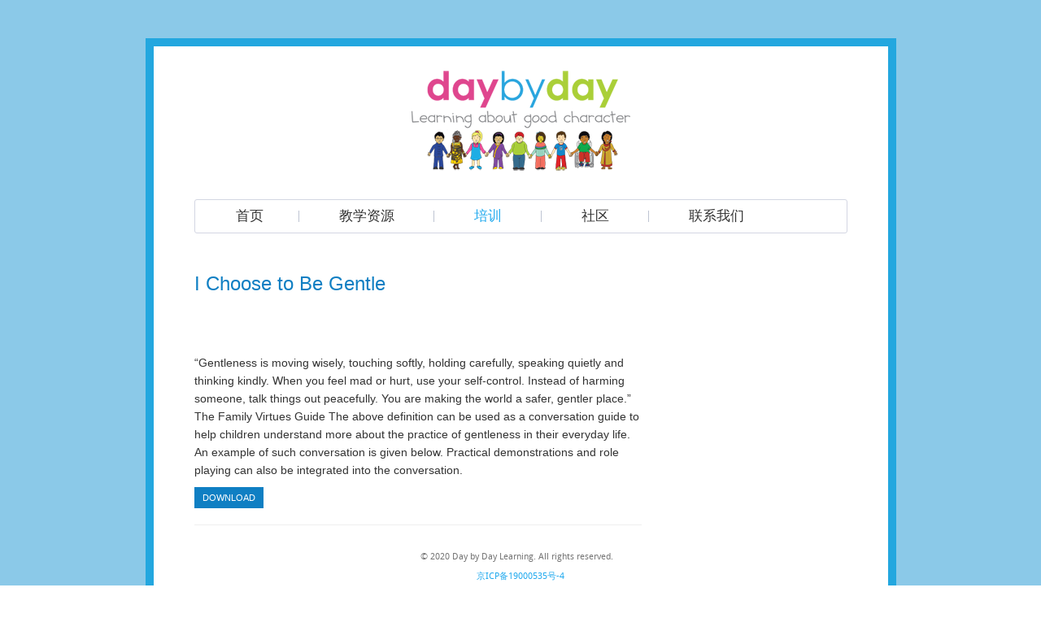

--- FILE ---
content_type: text/html; charset=UTF-8
request_url: https://meidezaiwoxin.com/i-choose-to-be-gentle/
body_size: 7545
content:
<!DOCTYPE html>
<html lang="en-US">
	<head>
		<!-- Meta -->
		<meta charset = "UTF-8" />
		<meta name = "viewport" content = "width=device-width, initial-scale=1">

		<!-- Favicon -->
		<link rel = "shortcut icon" href = "https://meidezaiwoxin.com/wp-content/themes/Simplex/images/favicon.ico" />

		<!-- Title -->
		<title>
		  I Choose to Be Gentle - Day By Day		</title>

		<!-- Link -->
		<link rel = "profile" href = "http://gmpg.org/xfn/11" />
		<link rel = "pingback" href = "https://meidezaiwoxin.com/xmlrpc.php" />

		<!-- Fonts -->
		
		<!-- Styles -->
		<link rel = "stylesheet" type = "text/css" media = "all" href = "https://meidezaiwoxin.com/wp-content/themes/Simplex/style.css?ver=3.1.5" />

		<!-- jQuery -->
		
		<!-- Plugins -->
		<link href = "https://meidezaiwoxin.com/wp-content/themes/Simplex/plugins/colorbox/colorbox.css?ver=3.1.5" rel = "stylesheet" type = "text/css" media = "all" />
		<link href = "https://meidezaiwoxin.com/wp-content/themes/Simplex/plugins/colorbox/skin.css?ver=3.1.5" rel = "stylesheet" type = "text/css" media = "all" />

		<link href = "https://meidezaiwoxin.com/wp-content/themes/Simplex/plugins/flexslider/flexslider.css?ver=3.1.5" rel = "stylesheet" type = "text/css" media = "all" />
		<link href = "https://meidezaiwoxin.com/wp-content/themes/Simplex/plugins/flexslider/skin.css?ver=3.1.5" rel = "stylesheet" type = "text/css" media = "all" />

		<link href = "https://meidezaiwoxin.com/wp-content/themes/Simplex/plugins/mediaelement/mediaelementplayer.min.css?ver=3.1.5" rel = "stylesheet" type = "text/css" media = "all" />
		<link href = "https://meidezaiwoxin.com/wp-content/themes/Simplex/plugins/mediaelement/skin.css?ver=3.1.5" rel = "stylesheet" type = "text/css" media = "all" />

		<!-- Skin -->
		<link rel = "stylesheet" type = "text/css" media = "all" href = "https://meidezaiwoxin.com/wp-content/themes/Simplex/styles/skin.php?ver=3.1.5" />

		<!-- IE -->
		<!--[if lt IE 9]>
			<link href = "https://meidezaiwoxin.com/wp-content/themes/Simplex/styles/ie/ie.css?ver=3.1.5" rel = "stylesheet" type = "text/css" media = "all" />
			<script src = "https://meidezaiwoxin.com/wp-content/themes/Simplex/scripts/ie/html5.js?ver=3.1.5" type = "text/javascript"></script>
		<![endif]-->

				<meta name='robots' content='max-image-preview:large' />
<link rel="alternate" type="application/rss+xml" title="Day By Day &raquo; Feed" href="https://meidezaiwoxin.com/feed/" />
<link rel="alternate" type="application/rss+xml" title="Day By Day &raquo; Comments Feed" href="https://meidezaiwoxin.com/comments/feed/" />
<link rel="alternate" type="application/rss+xml" title="Day By Day &raquo; I Choose to Be Gentle Comments Feed" href="https://meidezaiwoxin.com/i-choose-to-be-gentle/feed/" />
<link rel="alternate" title="oEmbed (JSON)" type="application/json+oembed" href="https://meidezaiwoxin.com/wp-json/oembed/1.0/embed?url=https%3A%2F%2Fmeidezaiwoxin.com%2Fi-choose-to-be-gentle%2F" />
<link rel="alternate" title="oEmbed (XML)" type="text/xml+oembed" href="https://meidezaiwoxin.com/wp-json/oembed/1.0/embed?url=https%3A%2F%2Fmeidezaiwoxin.com%2Fi-choose-to-be-gentle%2F&#038;format=xml" />
<style id='wp-img-auto-sizes-contain-inline-css' type='text/css'>
img:is([sizes=auto i],[sizes^="auto," i]){contain-intrinsic-size:3000px 1500px}
/*# sourceURL=wp-img-auto-sizes-contain-inline-css */
</style>
<style id='wp-emoji-styles-inline-css' type='text/css'>

	img.wp-smiley, img.emoji {
		display: inline !important;
		border: none !important;
		box-shadow: none !important;
		height: 1em !important;
		width: 1em !important;
		margin: 0 0.07em !important;
		vertical-align: -0.1em !important;
		background: none !important;
		padding: 0 !important;
	}
/*# sourceURL=wp-emoji-styles-inline-css */
</style>
<style id='wp-block-library-inline-css' type='text/css'>
:root{--wp-block-synced-color:#7a00df;--wp-block-synced-color--rgb:122,0,223;--wp-bound-block-color:var(--wp-block-synced-color);--wp-editor-canvas-background:#ddd;--wp-admin-theme-color:#007cba;--wp-admin-theme-color--rgb:0,124,186;--wp-admin-theme-color-darker-10:#006ba1;--wp-admin-theme-color-darker-10--rgb:0,107,160.5;--wp-admin-theme-color-darker-20:#005a87;--wp-admin-theme-color-darker-20--rgb:0,90,135;--wp-admin-border-width-focus:2px}@media (min-resolution:192dpi){:root{--wp-admin-border-width-focus:1.5px}}.wp-element-button{cursor:pointer}:root .has-very-light-gray-background-color{background-color:#eee}:root .has-very-dark-gray-background-color{background-color:#313131}:root .has-very-light-gray-color{color:#eee}:root .has-very-dark-gray-color{color:#313131}:root .has-vivid-green-cyan-to-vivid-cyan-blue-gradient-background{background:linear-gradient(135deg,#00d084,#0693e3)}:root .has-purple-crush-gradient-background{background:linear-gradient(135deg,#34e2e4,#4721fb 50%,#ab1dfe)}:root .has-hazy-dawn-gradient-background{background:linear-gradient(135deg,#faaca8,#dad0ec)}:root .has-subdued-olive-gradient-background{background:linear-gradient(135deg,#fafae1,#67a671)}:root .has-atomic-cream-gradient-background{background:linear-gradient(135deg,#fdd79a,#004a59)}:root .has-nightshade-gradient-background{background:linear-gradient(135deg,#330968,#31cdcf)}:root .has-midnight-gradient-background{background:linear-gradient(135deg,#020381,#2874fc)}:root{--wp--preset--font-size--normal:16px;--wp--preset--font-size--huge:42px}.has-regular-font-size{font-size:1em}.has-larger-font-size{font-size:2.625em}.has-normal-font-size{font-size:var(--wp--preset--font-size--normal)}.has-huge-font-size{font-size:var(--wp--preset--font-size--huge)}.has-text-align-center{text-align:center}.has-text-align-left{text-align:left}.has-text-align-right{text-align:right}.has-fit-text{white-space:nowrap!important}#end-resizable-editor-section{display:none}.aligncenter{clear:both}.items-justified-left{justify-content:flex-start}.items-justified-center{justify-content:center}.items-justified-right{justify-content:flex-end}.items-justified-space-between{justify-content:space-between}.screen-reader-text{border:0;clip-path:inset(50%);height:1px;margin:-1px;overflow:hidden;padding:0;position:absolute;width:1px;word-wrap:normal!important}.screen-reader-text:focus{background-color:#ddd;clip-path:none;color:#444;display:block;font-size:1em;height:auto;left:5px;line-height:normal;padding:15px 23px 14px;text-decoration:none;top:5px;width:auto;z-index:100000}html :where(.has-border-color){border-style:solid}html :where([style*=border-top-color]){border-top-style:solid}html :where([style*=border-right-color]){border-right-style:solid}html :where([style*=border-bottom-color]){border-bottom-style:solid}html :where([style*=border-left-color]){border-left-style:solid}html :where([style*=border-width]){border-style:solid}html :where([style*=border-top-width]){border-top-style:solid}html :where([style*=border-right-width]){border-right-style:solid}html :where([style*=border-bottom-width]){border-bottom-style:solid}html :where([style*=border-left-width]){border-left-style:solid}html :where(img[class*=wp-image-]){height:auto;max-width:100%}:where(figure){margin:0 0 1em}html :where(.is-position-sticky){--wp-admin--admin-bar--position-offset:var(--wp-admin--admin-bar--height,0px)}@media screen and (max-width:600px){html :where(.is-position-sticky){--wp-admin--admin-bar--position-offset:0px}}

/*# sourceURL=wp-block-library-inline-css */
</style><style id='global-styles-inline-css' type='text/css'>
:root{--wp--preset--aspect-ratio--square: 1;--wp--preset--aspect-ratio--4-3: 4/3;--wp--preset--aspect-ratio--3-4: 3/4;--wp--preset--aspect-ratio--3-2: 3/2;--wp--preset--aspect-ratio--2-3: 2/3;--wp--preset--aspect-ratio--16-9: 16/9;--wp--preset--aspect-ratio--9-16: 9/16;--wp--preset--color--black: #000000;--wp--preset--color--cyan-bluish-gray: #abb8c3;--wp--preset--color--white: #ffffff;--wp--preset--color--pale-pink: #f78da7;--wp--preset--color--vivid-red: #cf2e2e;--wp--preset--color--luminous-vivid-orange: #ff6900;--wp--preset--color--luminous-vivid-amber: #fcb900;--wp--preset--color--light-green-cyan: #7bdcb5;--wp--preset--color--vivid-green-cyan: #00d084;--wp--preset--color--pale-cyan-blue: #8ed1fc;--wp--preset--color--vivid-cyan-blue: #0693e3;--wp--preset--color--vivid-purple: #9b51e0;--wp--preset--gradient--vivid-cyan-blue-to-vivid-purple: linear-gradient(135deg,rgb(6,147,227) 0%,rgb(155,81,224) 100%);--wp--preset--gradient--light-green-cyan-to-vivid-green-cyan: linear-gradient(135deg,rgb(122,220,180) 0%,rgb(0,208,130) 100%);--wp--preset--gradient--luminous-vivid-amber-to-luminous-vivid-orange: linear-gradient(135deg,rgb(252,185,0) 0%,rgb(255,105,0) 100%);--wp--preset--gradient--luminous-vivid-orange-to-vivid-red: linear-gradient(135deg,rgb(255,105,0) 0%,rgb(207,46,46) 100%);--wp--preset--gradient--very-light-gray-to-cyan-bluish-gray: linear-gradient(135deg,rgb(238,238,238) 0%,rgb(169,184,195) 100%);--wp--preset--gradient--cool-to-warm-spectrum: linear-gradient(135deg,rgb(74,234,220) 0%,rgb(151,120,209) 20%,rgb(207,42,186) 40%,rgb(238,44,130) 60%,rgb(251,105,98) 80%,rgb(254,248,76) 100%);--wp--preset--gradient--blush-light-purple: linear-gradient(135deg,rgb(255,206,236) 0%,rgb(152,150,240) 100%);--wp--preset--gradient--blush-bordeaux: linear-gradient(135deg,rgb(254,205,165) 0%,rgb(254,45,45) 50%,rgb(107,0,62) 100%);--wp--preset--gradient--luminous-dusk: linear-gradient(135deg,rgb(255,203,112) 0%,rgb(199,81,192) 50%,rgb(65,88,208) 100%);--wp--preset--gradient--pale-ocean: linear-gradient(135deg,rgb(255,245,203) 0%,rgb(182,227,212) 50%,rgb(51,167,181) 100%);--wp--preset--gradient--electric-grass: linear-gradient(135deg,rgb(202,248,128) 0%,rgb(113,206,126) 100%);--wp--preset--gradient--midnight: linear-gradient(135deg,rgb(2,3,129) 0%,rgb(40,116,252) 100%);--wp--preset--font-size--small: 13px;--wp--preset--font-size--medium: 20px;--wp--preset--font-size--large: 36px;--wp--preset--font-size--x-large: 42px;--wp--preset--spacing--20: 0.44rem;--wp--preset--spacing--30: 0.67rem;--wp--preset--spacing--40: 1rem;--wp--preset--spacing--50: 1.5rem;--wp--preset--spacing--60: 2.25rem;--wp--preset--spacing--70: 3.38rem;--wp--preset--spacing--80: 5.06rem;--wp--preset--shadow--natural: 6px 6px 9px rgba(0, 0, 0, 0.2);--wp--preset--shadow--deep: 12px 12px 50px rgba(0, 0, 0, 0.4);--wp--preset--shadow--sharp: 6px 6px 0px rgba(0, 0, 0, 0.2);--wp--preset--shadow--outlined: 6px 6px 0px -3px rgb(255, 255, 255), 6px 6px rgb(0, 0, 0);--wp--preset--shadow--crisp: 6px 6px 0px rgb(0, 0, 0);}:where(.is-layout-flex){gap: 0.5em;}:where(.is-layout-grid){gap: 0.5em;}body .is-layout-flex{display: flex;}.is-layout-flex{flex-wrap: wrap;align-items: center;}.is-layout-flex > :is(*, div){margin: 0;}body .is-layout-grid{display: grid;}.is-layout-grid > :is(*, div){margin: 0;}:where(.wp-block-columns.is-layout-flex){gap: 2em;}:where(.wp-block-columns.is-layout-grid){gap: 2em;}:where(.wp-block-post-template.is-layout-flex){gap: 1.25em;}:where(.wp-block-post-template.is-layout-grid){gap: 1.25em;}.has-black-color{color: var(--wp--preset--color--black) !important;}.has-cyan-bluish-gray-color{color: var(--wp--preset--color--cyan-bluish-gray) !important;}.has-white-color{color: var(--wp--preset--color--white) !important;}.has-pale-pink-color{color: var(--wp--preset--color--pale-pink) !important;}.has-vivid-red-color{color: var(--wp--preset--color--vivid-red) !important;}.has-luminous-vivid-orange-color{color: var(--wp--preset--color--luminous-vivid-orange) !important;}.has-luminous-vivid-amber-color{color: var(--wp--preset--color--luminous-vivid-amber) !important;}.has-light-green-cyan-color{color: var(--wp--preset--color--light-green-cyan) !important;}.has-vivid-green-cyan-color{color: var(--wp--preset--color--vivid-green-cyan) !important;}.has-pale-cyan-blue-color{color: var(--wp--preset--color--pale-cyan-blue) !important;}.has-vivid-cyan-blue-color{color: var(--wp--preset--color--vivid-cyan-blue) !important;}.has-vivid-purple-color{color: var(--wp--preset--color--vivid-purple) !important;}.has-black-background-color{background-color: var(--wp--preset--color--black) !important;}.has-cyan-bluish-gray-background-color{background-color: var(--wp--preset--color--cyan-bluish-gray) !important;}.has-white-background-color{background-color: var(--wp--preset--color--white) !important;}.has-pale-pink-background-color{background-color: var(--wp--preset--color--pale-pink) !important;}.has-vivid-red-background-color{background-color: var(--wp--preset--color--vivid-red) !important;}.has-luminous-vivid-orange-background-color{background-color: var(--wp--preset--color--luminous-vivid-orange) !important;}.has-luminous-vivid-amber-background-color{background-color: var(--wp--preset--color--luminous-vivid-amber) !important;}.has-light-green-cyan-background-color{background-color: var(--wp--preset--color--light-green-cyan) !important;}.has-vivid-green-cyan-background-color{background-color: var(--wp--preset--color--vivid-green-cyan) !important;}.has-pale-cyan-blue-background-color{background-color: var(--wp--preset--color--pale-cyan-blue) !important;}.has-vivid-cyan-blue-background-color{background-color: var(--wp--preset--color--vivid-cyan-blue) !important;}.has-vivid-purple-background-color{background-color: var(--wp--preset--color--vivid-purple) !important;}.has-black-border-color{border-color: var(--wp--preset--color--black) !important;}.has-cyan-bluish-gray-border-color{border-color: var(--wp--preset--color--cyan-bluish-gray) !important;}.has-white-border-color{border-color: var(--wp--preset--color--white) !important;}.has-pale-pink-border-color{border-color: var(--wp--preset--color--pale-pink) !important;}.has-vivid-red-border-color{border-color: var(--wp--preset--color--vivid-red) !important;}.has-luminous-vivid-orange-border-color{border-color: var(--wp--preset--color--luminous-vivid-orange) !important;}.has-luminous-vivid-amber-border-color{border-color: var(--wp--preset--color--luminous-vivid-amber) !important;}.has-light-green-cyan-border-color{border-color: var(--wp--preset--color--light-green-cyan) !important;}.has-vivid-green-cyan-border-color{border-color: var(--wp--preset--color--vivid-green-cyan) !important;}.has-pale-cyan-blue-border-color{border-color: var(--wp--preset--color--pale-cyan-blue) !important;}.has-vivid-cyan-blue-border-color{border-color: var(--wp--preset--color--vivid-cyan-blue) !important;}.has-vivid-purple-border-color{border-color: var(--wp--preset--color--vivid-purple) !important;}.has-vivid-cyan-blue-to-vivid-purple-gradient-background{background: var(--wp--preset--gradient--vivid-cyan-blue-to-vivid-purple) !important;}.has-light-green-cyan-to-vivid-green-cyan-gradient-background{background: var(--wp--preset--gradient--light-green-cyan-to-vivid-green-cyan) !important;}.has-luminous-vivid-amber-to-luminous-vivid-orange-gradient-background{background: var(--wp--preset--gradient--luminous-vivid-amber-to-luminous-vivid-orange) !important;}.has-luminous-vivid-orange-to-vivid-red-gradient-background{background: var(--wp--preset--gradient--luminous-vivid-orange-to-vivid-red) !important;}.has-very-light-gray-to-cyan-bluish-gray-gradient-background{background: var(--wp--preset--gradient--very-light-gray-to-cyan-bluish-gray) !important;}.has-cool-to-warm-spectrum-gradient-background{background: var(--wp--preset--gradient--cool-to-warm-spectrum) !important;}.has-blush-light-purple-gradient-background{background: var(--wp--preset--gradient--blush-light-purple) !important;}.has-blush-bordeaux-gradient-background{background: var(--wp--preset--gradient--blush-bordeaux) !important;}.has-luminous-dusk-gradient-background{background: var(--wp--preset--gradient--luminous-dusk) !important;}.has-pale-ocean-gradient-background{background: var(--wp--preset--gradient--pale-ocean) !important;}.has-electric-grass-gradient-background{background: var(--wp--preset--gradient--electric-grass) !important;}.has-midnight-gradient-background{background: var(--wp--preset--gradient--midnight) !important;}.has-small-font-size{font-size: var(--wp--preset--font-size--small) !important;}.has-medium-font-size{font-size: var(--wp--preset--font-size--medium) !important;}.has-large-font-size{font-size: var(--wp--preset--font-size--large) !important;}.has-x-large-font-size{font-size: var(--wp--preset--font-size--x-large) !important;}
/*# sourceURL=global-styles-inline-css */
</style>

<style id='classic-theme-styles-inline-css' type='text/css'>
/*! This file is auto-generated */
.wp-block-button__link{color:#fff;background-color:#32373c;border-radius:9999px;box-shadow:none;text-decoration:none;padding:calc(.667em + 2px) calc(1.333em + 2px);font-size:1.125em}.wp-block-file__button{background:#32373c;color:#fff;text-decoration:none}
/*# sourceURL=/wp-includes/css/classic-themes.min.css */
</style>
<script type="text/javascript" src="https://meidezaiwoxin.com/wp-includes/js/jquery/jquery.min.js?ver=3.7.1" id="jquery-core-js"></script>

<link rel="https://api.w.org/" href="https://meidezaiwoxin.com/wp-json/" /><link rel="alternate" title="JSON" type="application/json" href="https://meidezaiwoxin.com/wp-json/wp/v2/posts/1858" /><link rel="EditURI" type="application/rsd+xml" title="RSD" href="https://meidezaiwoxin.com/xmlrpc.php?rsd" />
<meta name="generator" content="WordPress 6.9" />
<link rel="canonical" href="https://meidezaiwoxin.com/i-choose-to-be-gentle/" />
<link rel='shortlink' href='https://meidezaiwoxin.com/?p=1858' />
		<style type="text/css" id="wp-custom-css">
			#menu-item-1627 {
	padding: 0px 30px!important;
}		</style>
		
		<style>
			h1,h2,h3,h4,h5,h6,body {
font-weight: 300;
}		</style>

		<script type = "text/javascript">
			var template_path = "https://meidezaiwoxin.com/wp-content/themes/Simplex";
		</script>

			</head>

<body class="wp-singular post-template-default single single-post postid-1858 single-format-standard wp-theme-Simplex articles post-i-choose-to-be-gentle">
		<div id = "main-wrap">
			<div id = "content-wrapper">
				


			
							

		<!-- 	<div id = "cap" class = "container-wrap"></div> --><!--- #cap -->
				<div id="page-top">
					<div class="row">
					<div id="logo_wrapper" class="span-11">
					<div id = "logo">
						<a id = "site-title" href = "https://meidezaiwoxin.com/" title = "Day By Day" rel = "home">
							<img src = "https://meidezaiwoxin.com/wp-content/themes/Simplex/images/logo.png" alt = "Day By Day" />
						</a><!--- #site-title -->

											</div><!--- #logo -->
				</div><!--- #logo_wrapper -->
		

					<div class="clear"></div>
				</div>
					</div><!--- #page-top -->

			<header id = "header" class = "container-wrap">

				<div id = "header-container" class = "container">

					<nav id = "main-nav-menu" class = "span-10">
						<ul id="menu-main-menu-cn" class="menu"><li id="menu-item-1627" class="menu-item menu-item-type-post_type menu-item-object-page menu-item-home menu-item-1627"><a href="https://meidezaiwoxin.com/">首页</a></li>
<li id="menu-item-2078" class="menu-item menu-item-type-post_type menu-item-object-page menu-item-2078"><a href="https://meidezaiwoxin.com/resources/">教学资源</a></li>
<li id="menu-item-2256" class="menu-item menu-item-type-post_type menu-item-object-page menu-item-2256"><a href="https://meidezaiwoxin.com/training/">培训</a></li>
<li id="menu-item-2082" class="menu-item menu-item-type-post_type menu-item-object-page menu-item-2082"><a href="https://meidezaiwoxin.com/community/">社区</a></li>
<li id="menu-item-2118" class="menu-item menu-item-type-post_type menu-item-object-page menu-item-2118"><a href="https://meidezaiwoxin.com/contact-us/">联系我们</a></li>
</ul>					</nav><!--- #main-nav-menu -->
					
										<select id = "responsive-main-nav-menu" onchange = "javascript:window.location.replace(this.value);"></select>


				</div><!--- #header-container -->
			</header><!--- #header -->
			<div id="page-wrapper">
			<div id="content" class="banner">
				<div class="banner_inner">
							</div>
			</div>
			<section id = "page" class = "container-wrap">
				<div id = "page-container" class = "container">

				
									<header id = "page-header" >
					<h1><span>I Choose to Be Gentle</span><small></small></h1>
										
				</header> <!--- #page-header -->
				
				
				<div id = "page-content">
					<div class = "row">
						<section>
<div class = "row">
	<section id = "content" class = "span-7 float-left">
		<div class = "blog single-entry">

		<?//php if(function_exists('breadcrumbs')) { breadcrumbs(); } else { bloginfo('name'); echo '(breadcrumbs are unavailable)'; } ?>	

						
				<nav class = "sticky-nav">
					<a href = "http://twitter.com/intent/tweet?source=sharethiscom&text=I Choose to Be Gentle&url=https%3A%2F%2Fmeidezaiwoxin.com%2Fi-choose-to-be-gentle%2F" class = "twitter" title = "Share this on Twitter" target = "_blank">Twitter</a>
					<a href = "https://www.facebook.com/sharer.php?u=https%3A%2F%2Fmeidezaiwoxin.com%2Fi-choose-to-be-gentle%2F&t=I Choose to Be Gentle" class = "facebook" title = "Share this on Facebook" target = "_blank">Facebook</a>
					<a href = "https://plus.google.com/share?url=https%3A%2F%2Fmeidezaiwoxin.com%2Fi-choose-to-be-gentle%2F" class = "googleplus" title = "Share this on Google Plus" target = "_blank">Google Plus</a>
				</nav>
				
				<article id = "post-1858" class="entry has-divider post-1858 post type-post status-publish format-standard hentry category-articles articles">
<!-- 		<div class = "post-format"><a href = "https://meidezaiwoxin.com/i-choose-to-be-gentle/" title = "Permalink"></a></div> -->
		
		
		<div class = "entry-meta">
				<div class = "entry-date">Published on <span>30</span> Jan</div>
			
			<!-- 			<span class = "comments"><a href = "https://meidezaiwoxin.com/i-choose-to-be-gentle/#comments" title = "Comment on I Choose to Be Gentle">0 Comments</a></span> -->
		</div><!-- .entry-meta -->
	
	
	
	<div class = "entry-content">
		<p>“Gentleness is moving wisely, touching softly, holding carefully, speaking quietly and thinking kindly. When you feel mad or hurt, use your self-control. Instead of harming someone, talk things out peacefully. You are making the world a safer, gentler place.” The Family Virtues Guide The above definition can be used as a conversation guide to help children understand more about the practice of gentleness in their everyday life. An example of such conversation is given below. Practical demonstrations and role playing can also be integrated into the conversation.</p>
<p><a href="http://meidezaiwoxin.com/wp-content/uploads/2014/01/I-Choose-to-Be-Gentle.pdf" target="_blank">Download</a></p>
			</div><!-- .entry-content -->
</article>

<?//php comments_template(); ?>			
		</div><!-- .blog -->
	
	</section>
	
	<aside id = "sidebar" class = "span-3 float-right">
			</aside><!-- #sidebar -->
</div><!--- .row -->
					
						</section>
					</div>
				</div><!--- #page-content -->

				</div><!--- #page-container -->
			</div><!--- #page-wrapper -->
			</section><!--- #page -->


			

						<div id="search">
																	</div>			


			<footer id = "footer" class = "container-wrap">
				<div id = "footer-container" class = "container">

					<div class = "row">
						<div id = "footer-left" class = "span-11">
							<p id = "copyright">
								© 2020 Day by Day Learning. All rights reserved. 
							</p>
							<p>
								<a href="https://beian.miit.gov.cn/#/Integrated/recordQuery" target="_blank">京ICP备19000535号-4</a>
							</p>
<p>
<a href="http://daybydaylearning.com/privacy-policy">Privacy Policy</a>
</p>

							<nav id = "footer-nav-menu">
															</nav>
						</div>

<!-- 						<div id = "footer-right" class = "span-5">
							<div id = "social-links">
								<p>Stay Connected</p>
		<ul>
					<li class = "twitter-link">
					<a href = "#" title = "Twitter" target = "_blank">Twitter</a>
				</li>
					<li class = "facebook-link">
					<a href = "#" title = "Facebook" target = "_blank">Facebook</a>
				</li>
					<li class = "youtube-link">
					<a href = "#" title = "YouTube" target = "_blank">YouTube</a>
				</li>
					<li class = "vimeo-link">
					<a href = "#" title = "Vimeo" target = "_blank">Vimeo</a>
				</li>
					<li class = "flickr-link">
					<a href = "#" title = "Flickr" target = "_blank">Flickr</a>
				</li>
					<li class = "dribbble-link">
					<a href = "#" title = "Dribbble" target = "_blank">Dribbble</a>
				</li>
		</ul>
							</div>
						</div> -->
					</div>

				</div><!--- #page-footer-container -->
			</footer><!--- #page-footer -->
		</div> <!--- #content-wrapper -->
		</div><!--- #main-wrap -->

		<!-- Scripts -->
		<script type = "text/javascript" src = "https://meidezaiwoxin.com/wp-content/themes/Simplex/scripts/jquery.easing.js?ver=3.1.5"></script>
		<script type = "text/javascript" src = "https://meidezaiwoxin.com/wp-content/themes/Simplex/scripts/jquery_cookie.js?ver=3.1.5"></script>
		<script type = "text/javascript" src = "https://meidezaiwoxin.com/wp-content/themes/Simplex/scripts/scripts.js?ver=3.1.5"></script>

		<!-- Plugins -->
		<script type = "text/javascript" src = "https://meidezaiwoxin.com/wp-content/themes/Simplex/plugins/colorbox/jquery.colorbox.js?ver=3.1.5"></script>
		<script type = "text/javascript" src = "https://meidezaiwoxin.com/wp-content/themes/Simplex/plugins/flexslider/jquery.flexslider-min.js?ver=3.1.5"></script>
		<script type = "text/javascript" src = "https://meidezaiwoxin.com/wp-content/themes/Simplex/plugins/mediaelement/mediaelement.min.js?ver=3.1.5"></script>
		<script type = "text/javascript" src = "https://meidezaiwoxin.com/wp-content/themes/Simplex/plugins/social/jquery.social.js?ver=3.1.5"></script>
		<script type = "text/javascript" src = "https://meidezaiwoxin.com/wp-content/themes/Simplex/plugins/quicksand/jquery-animate-css-rotate-scale.js?ver=3.1.5"></script>
		<script type = "text/javascript" src = "https://meidezaiwoxin.com/wp-content/themes/Simplex/plugins/quicksand/jquery-css-transform/jquery-css-transform.js?ver=3.1.5"></script>
		<script type = "text/javascript" src = "https://meidezaiwoxin.com/wp-content/themes/Simplex/plugins/quicksand/jquery.quicksand.js?ver=3.1.5"></script>

		<!--[if lt IE 9]>
		<script src = "https://meidezaiwoxin.com/wp-content/themes/Simplex/scripts/ie/scripts.js" type = "text/javascript"></script>
		<![endif]-->

		
		<script type="speculationrules">
{"prefetch":[{"source":"document","where":{"and":[{"href_matches":"/*"},{"not":{"href_matches":["/wp-*.php","/wp-admin/*","/wp-content/uploads/*","/wp-content/*","/wp-content/plugins/*","/wp-content/themes/Simplex/*","/*\\?(.+)"]}},{"not":{"selector_matches":"a[rel~=\"nofollow\"]"}},{"not":{"selector_matches":".no-prefetch, .no-prefetch a"}}]},"eagerness":"conservative"}]}
</script>

<script id="wp-emoji-settings" type="application/json">
{"baseUrl":"https://s.w.org/images/core/emoji/17.0.2/72x72/","ext":".png","svgUrl":"https://s.w.org/images/core/emoji/17.0.2/svg/","svgExt":".svg","source":{"concatemoji":"https://meidezaiwoxin.com/wp-includes/js/wp-emoji-release.min.js?ver=6.9"}}
</script>
<script type="module">
/* <![CDATA[ */
/*! This file is auto-generated */
const a=JSON.parse(document.getElementById("wp-emoji-settings").textContent),o=(window._wpemojiSettings=a,"wpEmojiSettingsSupports"),s=["flag","emoji"];function i(e){try{var t={supportTests:e,timestamp:(new Date).valueOf()};sessionStorage.setItem(o,JSON.stringify(t))}catch(e){}}function c(e,t,n){e.clearRect(0,0,e.canvas.width,e.canvas.height),e.fillText(t,0,0);t=new Uint32Array(e.getImageData(0,0,e.canvas.width,e.canvas.height).data);e.clearRect(0,0,e.canvas.width,e.canvas.height),e.fillText(n,0,0);const a=new Uint32Array(e.getImageData(0,0,e.canvas.width,e.canvas.height).data);return t.every((e,t)=>e===a[t])}function p(e,t){e.clearRect(0,0,e.canvas.width,e.canvas.height),e.fillText(t,0,0);var n=e.getImageData(16,16,1,1);for(let e=0;e<n.data.length;e++)if(0!==n.data[e])return!1;return!0}function u(e,t,n,a){switch(t){case"flag":return n(e,"\ud83c\udff3\ufe0f\u200d\u26a7\ufe0f","\ud83c\udff3\ufe0f\u200b\u26a7\ufe0f")?!1:!n(e,"\ud83c\udde8\ud83c\uddf6","\ud83c\udde8\u200b\ud83c\uddf6")&&!n(e,"\ud83c\udff4\udb40\udc67\udb40\udc62\udb40\udc65\udb40\udc6e\udb40\udc67\udb40\udc7f","\ud83c\udff4\u200b\udb40\udc67\u200b\udb40\udc62\u200b\udb40\udc65\u200b\udb40\udc6e\u200b\udb40\udc67\u200b\udb40\udc7f");case"emoji":return!a(e,"\ud83e\u1fac8")}return!1}function f(e,t,n,a){let r;const o=(r="undefined"!=typeof WorkerGlobalScope&&self instanceof WorkerGlobalScope?new OffscreenCanvas(300,150):document.createElement("canvas")).getContext("2d",{willReadFrequently:!0}),s=(o.textBaseline="top",o.font="600 32px Arial",{});return e.forEach(e=>{s[e]=t(o,e,n,a)}),s}function r(e){var t=document.createElement("script");t.src=e,t.defer=!0,document.head.appendChild(t)}a.supports={everything:!0,everythingExceptFlag:!0},new Promise(t=>{let n=function(){try{var e=JSON.parse(sessionStorage.getItem(o));if("object"==typeof e&&"number"==typeof e.timestamp&&(new Date).valueOf()<e.timestamp+604800&&"object"==typeof e.supportTests)return e.supportTests}catch(e){}return null}();if(!n){if("undefined"!=typeof Worker&&"undefined"!=typeof OffscreenCanvas&&"undefined"!=typeof URL&&URL.createObjectURL&&"undefined"!=typeof Blob)try{var e="postMessage("+f.toString()+"("+[JSON.stringify(s),u.toString(),c.toString(),p.toString()].join(",")+"));",a=new Blob([e],{type:"text/javascript"});const r=new Worker(URL.createObjectURL(a),{name:"wpTestEmojiSupports"});return void(r.onmessage=e=>{i(n=e.data),r.terminate(),t(n)})}catch(e){}i(n=f(s,u,c,p))}t(n)}).then(e=>{for(const n in e)a.supports[n]=e[n],a.supports.everything=a.supports.everything&&a.supports[n],"flag"!==n&&(a.supports.everythingExceptFlag=a.supports.everythingExceptFlag&&a.supports[n]);var t;a.supports.everythingExceptFlag=a.supports.everythingExceptFlag&&!a.supports.flag,a.supports.everything||((t=a.source||{}).concatemoji?r(t.concatemoji):t.wpemoji&&t.twemoji&&(r(t.twemoji),r(t.wpemoji)))});
//# sourceURL=https://meidezaiwoxin.com/wp-includes/js/wp-emoji-loader.min.js
/* ]]> */
</script>
	<script defer src="https://meidezaiwoxin.com/wp-content/cache/autoptimize/js/autoptimize_c5375155978f70c6398b385d9a62a1dd.js"></script></body>
</html>

--- FILE ---
content_type: text/css
request_url: https://meidezaiwoxin.com/wp-content/themes/Simplex/style.css?ver=3.1.5
body_size: 159
content:
/*
Theme Name: Simplex
Theme URI: http://themeart.net/wpthemes/simplex
Author: ThemeArt
Author URI: http://themeart.net/
Description: Simplex is a clean, simple and responsive HTML5 WordPress theme suitable for digital agencies and studios.
Version: 3.1.5
License: GNU General Public License
License URI: license.txt
Tags: blue, white, two-columns, fixed-width, threaded-comments, translation-ready, editor-style, custom-menu
*/
@import url("styles/reset.css");
@import url("styles/master.css");
@import url("styles/template.css");


--- FILE ---
content_type: text/css
request_url: https://meidezaiwoxin.com/wp-content/themes/Simplex/plugins/colorbox/skin.css?ver=3.1.5
body_size: 643
content:
/* 
    User Style:
    Change the following styles to modify the appearance of ColorBox.  They are
    ordered & tabbed in a way that represents the nesting of the generated HTML.
*/
#cboxOverlay{background: #000000;}
#colorbox{}
	#cboxTopLeft, #cboxTopRight, #cboxBottomLeft, #cboxBottomRight, #cboxMiddleLeft, #cboxMiddleRight, #cboxTopCenter, #cboxBottomCenter{display: none;}
    #cboxContent{margin-top: 60px; margin-left: 60px; padding-bottom: 60px;background:#fff; overflow: visible;}
        #cboxLoadedContent{margin-bottom:0;}
        #cboxTitle{position:absolute; bottom:15px; left:15px; text-align:left; color:#666666;}
        #cboxCurrent{position:absolute; bottom:15px; left: auto; right:60px; color:#999999;}
        .cboxSlideshow_off #cboxSlideshow{position:absolute; bottom:15px; right:100px; background:url(images/controls.png) no-repeat  -90px center #666; width:30px; height:30px; text-indent:-9999px; z-index: 999;-moz-border-radius: 3px;-webkit-border-radius: 3px;border-radius: 3px;-moz-transition: all 0.15s ease-out;-webkit-transition: all 0.15s ease-out;-o-transition: all 0.15s ease-out;-ms-transition: all 0.15s ease-out;transition: all 0.15s ease-out;}
        .cboxSlideshow_off #cboxSlideshow:hover{background-position: -90px center;background-color: #22aaee;}
		.cboxSlideshow_on #cboxSlideshow{position:absolute; bottom:15px; right:100px; background:url(images/controls.png) no-repeat  -120px center #666; width:30px; height:30px; text-indent:-9999px; z-index: 999;-moz-border-radius: 3px;-webkit-border-radius: 3px;border-radius: 3px;-moz-transition: all 0.15s ease-out;-webkit-transition: all 0.15s ease-out;-o-transition: all 0.15s ease-out;-ms-transition: all 0.15s ease-out;transition: all 0.15s ease-out;}
        .cboxSlideshow_on #cboxSlideshow:hover{background-position: -120px center;background-color: #22aaee;}
		
		#cboxPrevious{position:absolute; top:50%; left:0; right: auto; bottom: auto; margin-top: -50px; background:url(images/controls.png) no-repeat -30px center #666; width:30px; height:40px; text-indent:-9999px;-moz-border-radius: 0 4px 4px 0;-webkit-border-radius: 0 4px 4px 0;border-radius: 0 4px 4px 0;-moz-transition: all 0.15s ease-out;-webkit-transition: all 0.15s ease-out;-o-transition: all 0.15s ease-out;-ms-transition: all 0.15s ease-out;transition: all 0.15s ease-out;}
        #cboxPrevious:hover{background-position: -30px center;background-color: #22aaee;}
		
		#cboxNext{position:absolute; top:50%; right:0; left: auto; bottom: auto; margin-top: -50px; background:url(images/controls.png) no-repeat -60px center #666; width:30px; height:40px; text-indent:-9999px;-moz-border-radius: 4px 0 0 4px;-webkit-border-radius: 4px 0 0 4px;border-radius: 4px 0 0 4px;-moz-transition: all 0.15s ease-out;-webkit-transition: all 0.15s ease-out;-o-transition: all 0.15s ease-out;-ms-transition: all 0.15s ease-out;transition: all 0.15s ease-out;}
        #cboxNext:hover{background-position: -60px center;background-color: #22aaee;}
        
		#cboxLoadingOverlay{background:url(images/loading_background.png) no-repeat center center;}
        #cboxLoadingGraphic{background:url(images/loading.gif) no-repeat center center;}
       
   	    #cboxClose{position:absolute; bottom:15px; right:10px; background:url(images/controls.png) no-repeat  0 center #666; width:30px; height:30px; text-indent:-9999px; z-index: 999;-moz-border-radius: 3px;-webkit-border-radius: 3px;border-radius: 3px;-moz-transition: all 0.15s ease-out;-webkit-transition: all 0.15s ease-out;-o-transition: all 0.15s ease-out;-ms-transition: all 0.15s ease-out;transition: all 0.15s ease-out;}
        #cboxClose:hover{background-position: 0 center;background-color: #22aaee;}
		
        #cboxTitle,  #cboxCurrent{font: normal 600 13px/30px 'Open Sans', Arial, sans-serif;}
		#cboxCurrent{font-size: 11px;}

--- FILE ---
content_type: text/css
request_url: https://meidezaiwoxin.com/wp-content/themes/Simplex/plugins/flexslider/skin.css?ver=3.1.5
body_size: 486
content:
.flexslider{
position: relative;
}

.flexslider .controls{
display: block;
position:absolute;
right: 0;
top: 50%;
z-index: 9;
overflow: hidden;
height: 40px;
margin-top: -20px;
}

.flexslider .controls.left-nav{
right: auto;
left: 0;
}

/* direction nav
/*-----------------------------*/

.flexslider .controls .flex-control-nav ,
.flexslider .controls a.next ,
.flexslider .controls a.prev{
float: left;
-moz-user-select: none;
-webkit-user-select: none;
user-select: none;
}

.flexslider .controls.right-nav .flex-control-nav ,
.flexslider .controls.right-nav a.next ,
.flexslider .controls.right-nav a.prev{
float: right;
}

.flexslider .controls a.next ,
.flexslider .controls a.prev{
display: block;
width: 30px;
height: 40px;
text-indent: -9999px;
cursor: pointer;
background: url(slider-arrow-right.png) no-repeat center center #666;
-moz-border-radius: 5px 0 0 5px;
-webkit-border-radius: 5px 0 0 5px;
border-radius: 5px 0 0 5px;
}

.flexslider .controls a.prev{
background: url(slider-arrow-left.png) no-repeat center center #666;
}

.flexslider .controls a.next:hover ,
.flexslider .controls a.prev:hover{
background-color: #22aaee;
}

.flexslider .controls.left-nav a.next ,
.flexslider .controls.left-nav a.prev{
-moz-border-radius: 0 5px 5px 0;
-webkit-border-radius: 0 5px 5px 0;
border-radius: 0 5px 5px 0;
}


.flexslider .controls.right-nav a.next ,
.flexslider .controls.left-nav a.prev{
position: relative;
z-index: 10;
}

.flexslider .controls.right-nav:hover a.next ,
.flexslider .controls.left-nav:hover a.prev{
-moz-border-radius: 0;
-webkit-border-radius: 0;
border-radius: 0;
}

/* control nav
/*-----------------------------*/

.flexslider .controls .flex-control-nav{
display: inline-block;
overflow: hidden;
height: 40px;
padding: 0 10px;
background-color: #333;
}

.flexslider .controls .flex-control-nav li{
display: block;
float: left;
margin: 0 2px;
margin-top: 16px;
width: 8px;
height: 8px;
}

.flexslider .controls .flex-control-nav li a{
display: block;
width: 8px;
height: 8px;
cursor: pointer;
text-indent: -9999px;
background: #999;
-moz-border-radius: 99px;
-webkit-border-radius: 99px;
border-radius: 99px;
}

.flexslider .controls .flex-control-nav a:hover{
background: #fff;
}

.flexslider .controls .flex-control-nav a.active{
background: #fff;
}

.flexslider .slides li{
position: relative;
}

.flexslider .slides .flex-caption{
position: absolute;
bottom: 20px;
padding: 10px 20px;
color: #fff;
background: #666;
-moz-border-radius: 0 4px 4px 0;
-webkit-border-radius: 0 4px 4px 0;
border-radius: 0 4px 4px 0;
}

.flexslider .slides .flex-caption h1,
.flexslider .slides .flex-caption h2,
.flexslider .slides .flex-caption h3,
.flexslider .slides .flex-caption h4,
.flexslider .slides .flex-caption h5,
.flexslider .slides .flex-caption h6{
margin: 0;
padding: 0;
border: none;
color: #fff;
text-shadow: none;
}

.flexslider .slides .flex-caption p{
margin: 0;
color: #ccc;
}

--- FILE ---
content_type: text/css
request_url: https://meidezaiwoxin.com/wp-content/themes/Simplex/plugins/mediaelement/skin.css?ver=3.1.5
body_size: 372
content:
.mejs-container{
width: 100% !important;
margin-left: -2px;
background: none;
}

.mejs-controls div.mejs-time-rail{
width: 70.89%;
}

.mejs-container .mejs-controls{
border: 1px solid #666;
background: url("player_skin.png") 0 -150px repeat-x #333;
-moz-border-radius: 3px;
-webkit-border-radius: 3px;
border-radius: 3px;
}

.mejs-container .mejs-controls div{
width:30px;
height:30px;
}

.mejs-container .mejs-controls div button{
display: none;
}

.mejs-container .mejs-controls .mejs-play ,
.mejs-container .mejs-controls .mejs-pause ,
.mejs-container .mejs-controls .mejs-mute ,
.mejs-container .mejs-controls .mejs-unmute{
cursor: pointer;
border-right: 1px solid #555;
background: url("player_skin.png") no-repeat;
}

.mejs-container .mejs-controls .mejs-play{
background-position: 0 -60px;
}

.mejs-container .mejs-controls .mejs-play:hover{
background-position: 0 -90px;
}

.mejs-container .mejs-controls .mejs-play:active{
background-position: 0 -120px;
}

.mejs-container .mejs-controls .mejs-pause{
background-position: -30px -60px;
}

.mejs-container .mejs-controls .mejs-pause:hover{
background-position: -30px -90px;
}

.mejs-container .mejs-controls .mejs-pause:active{
background-position: -30px -120px;
}

.mejs-container .mejs-controls .mejs-mute{
border-right: none;
border-left: 1px solid #555;
background-position: -60px -60px;
}

.mejs-container .mejs-controls .mejs-mute:hover{
background-position: -60px -90px;
}

.mejs-container .mejs-controls .mejs-mute:active{
background-position: -60px -120px;
}

.mejs-container .mejs-controls .mejs-unmute{
border-right: none;
border-left: 1px solid #555;
background-position: -90px -60px;
}

.mejs-container .mejs-controls .mejs-unmute:hover{
background-position: -90px -90px;
}

.mejs-container .mejs-controls .mejs-unmute:active{
background-position: -90px -120px;
}

.mejs-container .mejs-controls .mejs-time{
margin: 0;
padding: 0;
height: 100%;
}

.mejs-container .mejs-controls .mejs-time span{
width: 50px;
margin: 0;
font: normal normal 12px/30px 'Open Sans Condensed', Arial, sans-serif;
text-align: center;
text-shadow: 1px 1px 1px #333;
color: #fff;
}

.mejs-controls .mejs-time-rail .mejs-time-loaded{
background: url(player_skin.png) 0 -190px repeat-x #ff9900;
}

--- FILE ---
content_type: text/css;charset=UTF-8
request_url: https://meidezaiwoxin.com/wp-content/themes/Simplex/styles/skin.php?ver=3.1.5
body_size: 747
content:

body{
font-size: 11px;
}

h1{
font-size: 24px;
}

h2{
font-size: 18px;
}

h3{
font-size: 16px;
}

h4{
font-size: 14px;
}

h5{
font-size: 12px;
}

h6{
font-size: 11px;
}

#header ,
#header-container{
height: 40px;
}

#main-nav-menu ul li a{
line-height: 40px;
}

#logo{
margin-bottom: <?//php echo ts_get_theme_option('logo_offset_y'); ?>px;
margin-left: <?//php echo ts_get_theme_option('logo_offset_x'); ?>px;
}

#logo #site-description{
margin-bottom: 0px;
margin-left: 10px;
}

#main-nav-menu > ul li ul{
width: 180px;
}


/* Skin Color */

.cboxSlideshow_off #cboxSlideshow:hover ,
.cboxSlideshow_on #cboxSlideshow:hover ,
#cboxPrevious:hover ,
#cboxNext:hover ,
#cboxClose:hover ,
.flexslider .controls a.next:hover ,
.flexslider .controls a.prev:hover ,
.ts-edit-link a:hover ,
#page-header > * span:before ,
#page-header > * span:after ,
.fancy-title:before ,
.vcard .overlay-color ,
.portfolio.compact .entry .entry-body header a.more:hover ,
#comment-form .leave-a-comment ,
#comments .leave-a-comment ,
#page-content .blog .entry .post-format a ,
.back-to-top:hover a ,
.sticky-nav a:hover ,
ul.list.tags li a:hover ,
.toggle.active .indicator ,
.toggle:hover .indicator ,
.accordion-panel.active .indicator ,
.accordion-panel-title:hover .indicator ,
.tab-group li.active ,
.widget-title:before ,
button:hover ,
.button:hover ,
#page-header:before ,
#cap{
background-color: #22AAEE;
}

.colored ,
.toggle.active .toggle-title h3 ,
.toggle .toggle-title:hover h3 ,
.portfolio .entry .entry-title a:hover ,
#comments .comments-list .comment .comment-author a:hover ,
#page-content .blog nav a:hover ,
#page-content .blog .entry-content .more-link:hover ,
#page-content .blog .entry .entry-title a:hover ,
.contact-form .meta span ,
.twitter-feed a ,
.toggle.active .toggle-title ,
.toggle-title:hover ,
.accordion-panel.active .accordion-panel-title ,
.accordion-panel-title:hover ,
dl dt ,
#main-nav-menu > ul > li.current-menu-item > a ,
#main-nav-menu > ul > li.current_page_item > a ,
#main-nav-menu > ul > li.current_page_ancestor > a ,
#main-nav-menu > ul > li.current_page_parent > a ,
#main-nav-menu > ul > li.current-page-ancestor > a ,
#main-nav-menu > ul > li.current-menu-ancestor > a ,
a:hover{
color: #22AAEE;
}

input[type=text]:focus ,
input[type=password]:focus ,
textarea:focus{
border-color: #22AAEE;
}

.clients-grid .entry:hover ,
.portfolio-4 .entry:hover ,
.portfolio-3 .entry:hover ,
.portfolio-2 .entry:hover ,
#main-nav-menu > ul > li.current-menu-item > a ,
#main-nav-menu > ul > li.current_page_item > a ,
#main-nav-menu > ul > li.current_page_ancestor > a ,
#main-nav-menu > ul > li.current_page_parent > a ,
#main-nav-menu > ul > li.current-page-ancestor > a ,
#main-nav-menu > ul > li.current-menu-ancestor > a{
border-bottom-color: #22AAEE;
}

blockquote{
border-left-color: #22AAEE;
}

--- FILE ---
content_type: text/css
request_url: https://meidezaiwoxin.com/wp-content/themes/Simplex/styles/master.css
body_size: 2831
content:
/*-------------------------------------------*/
/*                  LAYOUT
/*-------------------------------------------*/

/* general
/*-------------------------------------------*/

html, body{
height: 100%;
margin: 0;
}

#main-wrap{
position: relative;
min-width: 930px;
min-height: 100%;
width: 100%;
}

.container-wrap{
overflow: hidden;
}

.container{
position: relative;
margin-left: auto;
margin-right: auto;
}

#page-content > *:last-child{
margin-bottom: 0;
}

#page-content:before, #page-content:after{content: ""; display: block; clear: both;}

#content{
/*width: 640px;*/
margin: 0;
}

#content.span-12{
width: 100%;
}

#sidebar{
margin: 0;
}

#content.float-right ,
#sidebar.float-right{
float: right;
}

#content.float-left ,
#sidebar.float-left{
float: left;
}

#announcement{
display: none;
}

/*-------------------------------------------*/
/*                  HEADER
/*-------------------------------------------*/

#header-container ,
#header{
overflow: visible; /* do not remove this */
height: 100px;
}

/* logo
/*-------------------------------------------*/

/*#logo{
position: absolute;
left: 0;
bottom: 0;
}*/

/* main navigation menu
/*-------------------------------------------*/

#main-nav-menu{
position: absolute;
right: 0;
bottom: 0;
z-index: 999;
}

#main-nav-menu ul,
#main-nav-menu ul li{
margin: 0;
}

	/* top level items
	/*-------------------------------------------*/
	
	#main-nav-menu > ul  > li{
	position: relative;
	float: left;
	}

	#main-nav-menu > ul > li > a{
	display: inline-block;
	padding: 0 10px;
	background: red;
	}
		
		/* sub level items
		/*-------------------------------------------*/
		#main-nav-menu > ul li ul li{
		display: block;
		position: relative;
		float: none;
		}
		
		#main-nav-menu > ul li ul li a{
		display: block;
		background: red;
		}

		/* sub-menus
		/*-------------------------------------------*/

		#main-nav-menu > ul li ul{
		display: none;
		position: absolute;
		top: 100%;
		left: 0;
		width: 180px;
		}
		
		#main-nav-menu > ul li:hover > ul{
		display: block;
		}
		
		/* sub-sub-menus
		/*-------------------------------------------*/
		
		#main-nav-menu > ul li ul li ul{
		top: 0;
		left: 100%;
		}

/*-------------------------------------------*/
/*                  FOOTER
/*-------------------------------------------*/

/* footer navigation
/*-------------------------------------------*/

#footer-container nav ul{
margin: 0;
overflow: hidden;
}

#footer-container nav ul li{
float: left;
margin: 0;
padding: 0 10px;
}

#footer-container nav ul li a{
display: block;
}

/*-------------------------------------------*/
/*                TYPOGRAPHY
/*-------------------------------------------*/

a img{
vertical-align: bottom;
}

p, pre, code, ul, ol, dl, dd, blockquote, address, table, fieldset, form, hr{
margin-bottom: 20px;
}

ol ol, ol ul, ul ul{
margin-bottom: 0;
}

hr{
margin: 20px 0;
}

/* headings
/*-------------------------------------------*/

h1,h2,h3,h4,h5,h6{
margin-bottom: 10px;
}

h1 {
font-size: 24px;
line-height: 1.4em;
}

h2 {
font-size: 20px;
line-height: 1.4em;
}

h3 {
font-size: 16px;
line-height: 1.5em;
}

h4 {
font-size: 14px;
line-height: 1.5em;
}

h5 {
font-size: 12px;
line-height: 1.6em;
}

h6 {
font-size: 10px;
line-height: 1.7em;
}

/* blockquote
/*-------------------------------------------*/

blockquote {
padding-left: 30px;
}

blockquote.align-right,
blockquote.align-left{
width: 33%;
}

/* code/pre
/*-------------------------------------------*/

code,
pre{
display: block;
clear: both;
overflow: auto;
padding: 20px;
line-height: 20px;
white-space: pre;
}

/* lists (ordered & un-ordered)
/*-------------------------------------------*/

ul, ol{
margin-left: 30px;
}

/* table
/*-------------------------------------------*/

table{
width: 100%;
vertical-align: middle;
border-collapse: collapse;
border-spacing: 0;
}

th, th:hover, td{
padding: 10px;
text-align: left;
line-height: 1.5em;
}

/* text inputs
/*-------------------------------------------*/

input[type=text] ,
input[type=password] ,
textarea{
outline: none;
}

/* textarea
/*-------------------------------------------*/
textarea{
max-width: 100%;
}

/*-------------------------------------------*/
/*                  WIDGETS
/*-------------------------------------------*/

.widget{
margin-bottom: 40px;
}

.widget-intro{
margin-bottom: 10px;
}

.widget-outro{
margin-top: 10px;
}

/* forms
/*-------------------------------------------*/

form .form-input{
margin-bottom: 10px;
}

form .form-input input[type=text]{
width: 70%;
height: 20px;
}

form .form-input textarea{
width: 85%;
height: 70px;
}

.form-success ,
.form-failure{
display: none;
}

.form-failure{
color: #ff0000;
}

/*-------------------------------------------*/
/*                  ELEMEMTS
/*-------------------------------------------*/

/* overlay
/*-------------------------------------------*/

.overlay{
display: inline-block;
position: relative;
}

.overlay img{
display: block;
}

.overlay-color,
.overlay-icon{
display: block;
position: absolute;
width: 100%;
height: 100%;
top: 0;
left: 0;
opacity: 0;
z-index: 1;
-moz-transition: opacity 0.25s ease-out;
-webkit-transition: opacity 0.25s ease-out;
-o-transition: opacity 0.25s ease-out;
-ms-transition: opacity 0.25s ease-out;
transition: opacity 0.25s ease-out;
}

.overlay-color{
background-color: #fff;
}

.overlay-icon{
z-index: 2;
}

.overlay:hover .overlay-color{
opacity: 0.6 !important;
}

.overlay:hover .overlay-icon{
opacity: 1 !important;
}

/* styled boxes
/*-------------------------------------------*/

.styled-box{
position: relative;
margin-bottom: 20px;
padding: 10px 20px;
}

.iconed-box:before{
content: "";
position: absolute;
}

/* styled lists
/*-------------------------------------------*/

.styled-list{
list-style: none;
margin: 0;
}

.styled-list > li{
position: relative;
padding-left: 20px;
}

.styled-list > li:before{
content: "";
position: absolute;
}

/* tagline
/*-------------------------------------------*/

.tagline{
text-align: center;
}

.tagline h1,
.tagline h2,
.tagline h3,
.tagline h4{
line-height: 1.5em;
}

/*-------------------------------------------*/
/*                 WORDPRESS
/*-------------------------------------------*/

/* Text meant only for screen readers
/*-------------------------------------------*/
.screen-reader-text {
position: absolute;
left: -9000px;
}

/*
Resize images to fit the main content area.
- Applies only to images uploaded via WordPress by targeting size-* classes.
- Other images will be left alone. Use "size-auto" class to apply to other images.
*/
img.size-auto ,
img.size-full ,
img.size-large ,
img.size-medium ,
.attachment img{
max-width: 100%; /* When images are too wide for containing element, force them to fit. */
height: auto; /* Override height to match resized width for correct aspect ratio. */
}

.alignleft ,
img.alignleft{
display: inline;
float: left;
margin-right: 25px;
margin-top: 5px;
}

.alignright ,
img.alignright{
display: inline;
float: right;
margin-left: 25px;
margin-top: 5px;
}

.aligncenter ,
img.aligncenter{
clear: both;
display: block;
margin-left: auto;
margin-right: auto;
}

.wp-caption{
background: #f1f1f1;
line-height: 18px;
margin-bottom: 20px;
max-width: 640px !important; /* prevent too-wide images from breaking layout */
padding: 4px;
text-align: center;
}

.wp-caption img{
margin: 5px 5px 0;
}

.wp-caption p.wp-caption-text{
color: #888;
font-size: 12px;
margin: 5px;
}

.wp-smiley{
margin: 0;
}

.gallery{
margin: 0 auto 18px;
}

.gallery .gallery-item{
float: left;
margin-top: 0;
text-align: center;
width: 33%;
}

.gallery-columns-2 .gallery-item{
width: 50%;
}

.gallery-columns-4 .gallery-item{
width: 25%;
}

.gallery img{
border: 2px solid #cfcfcf;
}

.gallery-columns-2 .attachment-medium{
max-width: 92%;
height: auto;
}

.gallery-columns-4 .attachment-thumbnail{
max-width: 84%;
height: auto;
}

.gallery .gallery-caption{
color: #888;
font-size: 12px;
margin: 0 0 12px;
}

.gallery dl{
margin: 0;
}

.gallery img{
border: 10px solid #f1f1f1;
}

.gallery br+br{
display: none;
}

/*-------------------------------------------*/
/*                  COMMON
/*-------------------------------------------*/

.block{
display: block;
margin-bottom: 50px;
}

.micro-block{
display: block;
margin-bottom: 20px;
}

.margin{
display: block;
height: 20px;
}

.hidden{
display: none;
}

.clearboth{
display: block;
width: 100%;
clear: both;
}

.separator{
padding: 0 5px;
}

.invalid{
border-color: #ff0000 !important;
}

.center{
text-align: center;
}

.ts-edit-link{
position: fixed;
top: 40px;
right: 20px;
z-index: 99999;
}

/* layout
/*-------------------------------------------*/

.float-right{
float: right;
}

.float-left{
float: left;
}

.align-right{
float: right;
margin: 5px 0 10px 20px;
}

.align-center{
display: block;
float: none;
margin: 0 auto;
margin-bottom: 20px;
text-align: center;
}

.align-left{
float: left;
margin: 5px 20px 10px 0;
}

/* columns
/*-------------------------------------------*/

.span-1{width: 50px;}
.span-2{width: 130px;}
.span-3{width: 180px;}
.span-4{width: 290px;}
.span-5{width: 370px;}
.span-6{width: 450px;}
.span-7{width: 550px;}
.span-8{width: 610px;}
.span-9{width: 690px;}
.span-10{width: 770px;}
.span-11{width: 803px;}
.span-12{width: 930px;}
*[class *= "span-"]{position:relative; margin-left: 30px; float:left;}
*[class *= "span-"]:first-child{margin-left: 0; clear: right;}

.row{display: block; clear:both; width: auto; margin-bottom: 20px;}
.row:before, .row:after{content: ""; display: table; clear: both;}

.row:last-child, .row *[class *= "span-"] > *:last-child{
margin-bottom: 0;
}

.show-grid *[class *= "span-"]{
padding: 8px 0;
text-align: center;
color: #666;
background: #e0e0e0;
-moz-border-radius: 2px;
-webkit-border-radius: 2px;
border-radius: 2px;
}

.show-grid .row:nth-child(even) *[class *= "span-"] ,
.show-grid .row *[class *= "span-"] *[class *= "span-"]{
color: #fff;
background: #999;
}

.show-grid .row:nth-child(even) *[class *= "span-"] *[class *= "span-"]{
color: #666;
background: #e0e0e0;
}

.show-grid .row:last-child{
margin: 0;
}

/* text
/*-------------------------------------------*/

.small{
font-size: 0.85em;
}

.normal{
font-size: 1em;
}

.medium{
font-size: 1.5em;
}

.large{
font-size: 2em;
}

/* colors
/*-------------------------------------------*/

.shade-3{color: #333;}
.shade-6{color: #666;}
.shade-9{color: #999;}
.shade-c{color: #ccc;}

.white-text{color: #fff;}
.black-text{color: #000;}
.orange-text{color: #ff9900;}
.blue-text{color: #0099cc;}
.green-text{color: #009900;}
.yellow-text{color: #ffbb00;}
.pink-text{color: #ff66cc;}
.red-text{color: #cc0000;}
.purple-text{color: #9966cc;}
.brown-text{color: #996633;}

.white{border-color: #ccc; background-color: #fff;}
.black{border-color: #999; background-color: #222;}
.orange{border-color: #ff9900; background-color: #ff9900;}
.blue{border-color: #0099cc; background-color: #0099cc;}
.green{border-color: #009900; background-color: #009900;}
.yellow{border-color: #ffff66; background-color: #ffff66;}
.pink{border-color: #ff66cc; background-color: #ff66cc;}
.red{border-color: #cc0000; background-color: #cc0000;}
.purple{border-color: #9966cc; background-color: #9966cc;}
.brown{border-color: #996633; background-color: #996633;}

/*-------------------------------------------*/
/*               MEDIA QUERIES
/*-------------------------------------------*/

/* 1024px
/*-------------------------------------------*/

@media(max-width: 950px){
	
	#main-wrap{min-width: 760px;}
/*	#page-content, .container{width: 760px;}*/
	
	/* columns
	/*-------------------------------------------*/

	.span-1{width: 45px;}
	.span-2{width: 110px;}
	.span-3{width: 175px;}
	.span-4{width: 240px;}
	.span-5{width: 305px;}
	.span-6{width: 370px;}
	.span-7{width: 435px;}
	.span-8{width: 500px;}
	.span-9{width: 565px;}
	.span-10{width: 630px;}
	.span-11{width: 695px;}
	.span-12{width: 760px;}
	*[class *= "span-"]{margin-left: 20px;}

/*	#content{
	width: 535px;
	}*/

		#content{
	width: 100%;
	float: none !important;
	}
	
}/*/mediaquery*/

/* 768px
/*-------------------------------------------*/

@media(max-width: 768px){
	
	#main-wrap{min-width: 640px;}
	#page-content, .container{width: 640px;}
	
	/* columns
	/*-------------------------------------------*/

	.span-1{width: 35px;}
	.span-2{width: 90px;}
	.span-3{width: 145px;}
	.span-4{width: 200px;}
	.span-5{width: 255px;}
	.span-6{width: 310px;}
	.span-7{width: 365px;}
	.span-8{width: 420px;}
	.span-9{width: 475px;}
	.span-10{width: 530px;}
	.span-11{width: 585px;}
	.span-12{width: 640px;}
	*[class *= "span-"]{margin-left: 20px;}

/*	#content{
	width: 445px;
	}*/

/*	#content{
	width: 100%;
	float: none !important;
	}*/
	
}

/* 640px
/*-------------------------------------------*/

@media(max-width: 660px){
	
	#main-wrap{min-width: 480px;}
	#page-content, .container{width: 480px;}
	
	/* columns
	/*-------------------------------------------*/

	*[class *= "span-"]{width: 100%; margin-bottom: 30px; margin-left: 0; float: none;}
	.row *[class *= "span-"]:last-child{margin-bottom: 0;}
	.row *[class *= "span-"] *[class *= "span-"]:last-child{margin-bottom: 0;}
	.row{margin-bottom: 0;}

	#content{
	width: 100%;
	float: none !important;
	}
	
	#sidebar{
	margin-top: 50px;
	float: none !important;
	}
	
	/* widgets
	/*-------------------------------------------*/
	
	.widget{margin-bottom: 70px;}
	
}

/* 480px
/*-------------------------------------------*/

@media(max-width: 500px){
	
	#main-wrap{min-width: 280px;}
	#page-content, .container{width: 280px;}
	
}

--- FILE ---
content_type: text/css
request_url: https://meidezaiwoxin.com/wp-content/themes/Simplex/styles/template.css
body_size: 12555
content:
/*-------------------------------------------*/
/*                  LAYOUT
/*-------------------------------------------*/

body{
    font-family: "DroidSans";
    color: #666;
    position: relative;
}
body #page-content p,.styled-box,.tab-body, .page-community .entry-content {
        font-family:'helvetica';
        font-size: 14px;
        color:#333;
        line-height: 22px;

}
.toggle-title, .accordion-panel-title,.tab-group li {
    color: #8ba4be;
    font-family: "helvetica";
    font-size: 15px;
    font-weight: 200;
}
#main-wrap {
    background: #8bc9e8;
    padding-top:47px;
/*    background::-ms-linear-gradient( top,#f8feff,#fff);;
    background: -moz-linear-gradient( top,#f8feff,#fff);
    background: -webkit-linear-gradient( top,#f8feff,#fff);
     filter: progid:DXImageTransform.Microsoft.gradient(startColorstr='#f8feff', endColorstr='#ffffff');*/
}
.clearfix:after {
    visibility: hidden;
    display: block;
    font-size: 0;
    content: " ";
    clear: both;
    height: 0;
}
* html .clearfix             { zoom: 1; } /* IE6 */
*:first-child+html .clearfix { zoom: 1; } /* IE7 */

@font-face {
    font-family: 'MelbourneBold';
    src: url(../fonts/melbournebold-webfont.eot);
    src: url(../fonts/melbournebold-webfont.eot?#iefix) format('embedded-opentype'),
         url(../fonts/melbournebold-webfont.woff) format('20'),
         url(../fonts/melbournebold-webfont.ttf) format('truetype'),
         url(../fonts/melbournebold-webfont.svg#MelbourneBold) format('svg');
    font-weight: normal;
    font-style: normal;
}
@font-face {
    font-family: 'MelbourneRegular';
    src: url(../fonts/melbourne-webfont.eot);
    src: url(../fonts/melbourne-webfont.eot?#iefix) format('embedded-opentype'),
         url(../fonts/melbourne-webfont.woff) format('woff'),
         url(../fonts/melbourne-webfont.ttf) format('truetype'),
         url(../fonts/melbourne-webfont.svg#MelbourneRegular) format('svg');
    font-weight: normal;
    font-style: normal;
}
@font-face {
    font-family: 'DroidSans';
    src: url(../fonts/DroidSans.eot);
    src: url(../fonts/DroidSans.eot?#iefix) format('embedded-opentype'),
         url(../fonts/DroidSans.woff) format('woff'),
         url(../fonts/DroidSans.ttf) format('truetype'),
         url(../fonts/DroidSans.svg#DroidSans) format('svg');
    font-weight: normal;
    font-style: normal;
}

@font-face {
    font-family: 'DroidSansBold';
    src: url(../fonts/DroidSans-Bold.eot);
    src: url(../fonts/DroidSans-Bold.eot?#iefix) format('embedded-opentype'),
         url(../fonts/DroidSans-Bold.woff) format('woff'),
         url(../fonts/DroidSans-Bold.ttf) format('truetype'),
         url(../fonts/DroidSans-Bold.svg#DroidSansBold) format('svg');
    font-weight: normal;
    font-style: normal;
}
#content-wrapper.span-11 {
    margin:0 auto;
    float:none;
}
#header ,
#header-container{
height: 90px
}
.home #header {
    position:relative;
    margin-bottom:35px;
    z-index: 10;
}
#header{
background: #fff;
margin-bottom:35px;
border: 1px solid #d3d6e2;
-moz-border-radius: 3px;
-webkit-border-radius: 3px;
border-radius: 3px;
-moz-background-clip: padding;
-webkit-background-clip: padding-box;
background-clip: padding-box;
background-color: #fff;
/*-moz-box-shadow: 0 2px 0 rgba(192,195,210,.6);
-webkit-box-shadow: 0 2px 0 rgba(192,195,210,.6);
box-shadow: 0 2px 0 rgba(192,195,210,.6);*/
}
#main-nav-menu > ul li ul {
    top:39px;
  border: 1px solid #bfc3d1;
-moz-border-radius: 3px;
-webkit-border-radius: 3px;
border-radius: 3px;
-moz-background-clip: padding;
-webkit-background-clip: padding-box;
background-clip: padding-box;
background-color: #fff;
-moz-box-shadow: 0 2px 0 rgba(192,195,210,.6);
-webkit-box-shadow: 0 2px 0 rgba(192,195,210,.6);
box-shadow: 0 2px 0 rgba(192,195,210,.6);
}
/* logo
/*-------------------------------------------*/

#logo{
bottom: 50%;
width:269px;
margin:0 auto 35px;
}

#logo #site-title ,
#logo #site-description{
display: inline-block;
vertical-align: middle;
}

#logo #site-description{
margin-left: 10px;
padding-left: 15px;
font: italic normal 12px/26px 'Droid Serif', Georgia, 'Times New Roman', serif;
color: #999;
border-left: 1px solid #ccc;
}

/* main navigation menu
/*-------------------------------------------*/
#main-nav-menu > ul {
/*    float:left;
    width:100%;*/
}
#main-nav-menu {
    left:0;
}
#main-nav-menu.span-10 {
    width:730px;
}
#language_search.span-1 {
    width:63px;
    height:40px;
}
#main-nav-menu > ul > li {
    background: url(../images/menu_border.jpg) no-repeat right 13px;
}
#main-nav-menu > ul > li:last-child {
    background:none;
}

#main-nav-menu ul ,
#main-nav-menu li {
    margin: 0 auto;
    width: -webkit-fit-content;
    width: -moz-fit-content;
    width: fit-content;
}

#main-nav-menu ul li a {
padding: 0 6px;
font-family: helvetica;
font-size:17px;
font-weight:200;
text-decoration: none;
color: #333;
background: #fff;
margin:0 8px;
letter-spacing: :-0.5px;
}

#main-nav-menu > ul > li:hover > a{
    color:#47a5dd;
}

#main-nav-menu > ul > li.current-menu-item > a ,
#main-nav-menu > ul > li.current_page_item > a ,
#main-nav-menu > ul > li.current_page_ancestor > a ,
#main-nav-menu > ul > li.current_page_parent > a ,
#main-nav-menu > ul > li.current-page-ancestor > a ,
#main-nav-menu > ul > li.current-menu-ancestor > a{
 color:#47a5dd;
}

#main-nav-menu > ul > li.current-menu-item > a:hover ,
#main-nav-menu > ul > li.current_page_item > a:hover ,
#main-nav-menu > ul > li.current_page_ancestor > a:hover ,
#main-nav-menu > ul > li.current_page_parent > a:hover ,
#main-nav-menu > ul > li.current-page-ancestor > a:hover ,
#main-nav-menu > ul > li.current-menu-ancestor > a:hover{
color: #47a5dd;
}

#main-nav-menu > ul li ul li a{
    font-size: 17px;
padding: 12px 20px 12px 15px;
line-height: 1.5em;
text-transform: none;
border: none;
border-bottom: 1px dashed #f0f0f0;
background: #fff;
}

#main-nav-menu > ul li a .indicator{
margin-top: -7px;
display: block;
position: absolute;
top: 50%;
right: 4px;
width: 15px;
height: 15px;
background: url(../images/main_nav_indicator.png) center center no-repeat;
}

#main-nav-menu > ul li ul li:last-child > a{
border-bottom: none;
}

#main-nav-menu > ul li ul li:hover > a{
color: #47a5dd;;
}

#main-nav-menu > ul li ul{
padding-top:10px;
border: 1px solid #e0e0e0;
background: #fff;
}

#main-nav-menu > ul > li > ul{
border-top: none;
}

#main-nav-menu > ul li ul li ul{
top: -1px;
}

/* fix for single-portfolio */

/*body.single-portfolio #main-nav-menu > ul > li.current-menu-item > a ,
body.single-portfolio #main-nav-menu > ul > li.current_page_item > a ,
body.single-portfolio #main-nav-menu > ul > li.current_page_ancestor > a ,
body.single-portfolio #main-nav-menu > ul > li.current_page_parent > a ,
body.single-portfolio #main-nav-menu > ul > li.current-page-ancestor > a ,
body.single-portfolio #main-nav-menu > ul > li.current-menu-ancestor > a{
border-bottom: 1px solid #ececec;
color: #999;
background: #fff;
}

body.single-portfolio #main-nav-menu > ul > li.current-menu-item > a:hover ,
body.single-portfolio #main-nav-menu > ul > li.current_page_item > a:hover ,
body.single-portfolio #main-nav-menu > ul > li.current_page_ancestor > a:hover ,
body.single-portfolio #main-nav-menu > ul > li.current_page_parent > a:hover ,
body.single-portfolio #main-nav-menu > ul > li.current-page-ancestor > a:hover ,
body.single-portfolio #main-nav-menu > ul > li.current-menu-ancestor > a:hover{
border-bottom: 1px solid #999;
color: #666;
background: #f6f6f6;
}*/

/* responsive-main-nav-menu
/*-------------------------------------------*/

#responsive-main-nav-menu{
display: none;
width: 100%;
padding: 6px;
font: normal normal 12px/1em 'Open Sans', Arial, Tahoma, sans-serif;
border: 1px solid #ccc;
color: #666;
}

/* page header
/*-------------------------------------------*/

#page-header{
margin:10px 0 20px 0;
position: relative;
}
body.community #page-header {
    margin:0;
}
#page-header:before{
/*content: "";
position: absolute;
top: 45%;
left: -30px;
width: 20px;
height: 1px;
background: #22aaee;*/
}

#page-header > * span{
color: #333;
/*text-shadow: 1px 1px 0 #f6f6f6 , 2px 2px 0 #d6d6d6;*/
}

#page-header > * small {
    display: none;
    font-family: 'MelbourneBold',verdana,helvetica,sans-serif;
    margin-left: 20px;
    font-size: 0.62em;
    color: #c3d2e1;
    text-shadow: 1px 1px 0 #fff;
}

#page-header > aside{
height: 100%;
}

body.home .flexslider {
/*  background:url(../images/bg_sildershow.png) no-repeat center;*/
    background:#fff;
    /*border:1px solid #efefef;*/
    /*height:320px;*/
    margin:0;
    position:relative;
}
body.home .flexslider ul.slides {
    /*padding:13px 15px;*/
}
body.home .flex-control-nav {
    display: none;
    position:absolute;
    right:25px;
    bottom:20px;
}
/*body.home .flex-control-nav li {
    display:inline-block;
}
body.home .flex-control-nav li a {
    background:#7a94c8;
    color:#7a94c8;
    margin:0 5px 0 0;
    cursor:pointer;
    height:8px;
    width:8px;
    -moz-border-radius: 50%;
    -webkit-border-radius: 50%;
    border-radius: 50%;
    display:inline-block;
    text-indent: -9999px;
}*/
/*body.home .flex-control-nav li a.active {
    background:#333;
}
body.home .flexslider .slides .flex-caption {
    background:#42526f;
    bottom:136px;
}
body.home .flexslider .slides .flex-caption h4 {
    font-size: 20px;
}

*/
/* page content
/*-------------------------------------------*/

#page-content{
position: relative;
padding: 0px;
margin: 0;
}

#page-content:before{
content: "";
position: absolute;
z-index: -1;
top: -10px;
left: -10px;
width: 100%;
height: 100%;
padding: 10px;
}
/* page-front-bottom
/*-------------------------------------------*/
.bottom-front {
    padding:0px 10px;
}
.bottom-front .span-3 {
    background:url(../images/border_bullet.jpg) no-repeat right 30px;
    padding:0 25px;
    margin:0 0 15px 0;
}

.bottom-front .span-3:last-child {
    background:none;
}
.bottom-front button,.bottom-front a.button {
    background:#22AAEE;
}

/* page-footer
/*-------------------------------------------*/

#page-footer{
position: relative;
padding: 40px 0 20px 0;
background: #f0f0f0;
}

#page-footer:before{
content: "";
position: absolute;
top: 0;
left: 0;
width: 100%;
height: 10px;
background: url(../images/hash.png) repeat top left;
}

/* footer
/*-------------------------------------------*/

#footer {
clear:both;
padding: 30px 0;
font-size: 11px;
}

#footer #footer-left ,
#footer #footer-right{
overflow: hidden;
line-height: 1.8em;
margin: 0;
}

#footer #footer-left{
text-align: center;
}

#footer #footer-right{
text-align: right;
}

#footer #copyright ,
#footer #footer-nav-menu{
display: block;
}

#footer #copyright {
color:#767676;
line-height: 18px;
margin-right: 10px;
margin-bottom: 5px;
}
#footer #copyright span {
    display: block;
}
#copyright a {
    text-decoration: underline;
    color:#B6B6B6;
}
#footer #footer-nav-menu li{
padding: 0;
}

#footer #footer-nav-menu li a{
padding-left: 10px;
margin-right: 10px;
border-left: 1px solid #444;
color: #666;
}

#footer #footer-nav-menu li a:hover{
color: #e0e0e0;
}

#footer #social-links p ,
#footer #social-links ul{
display: inline-block;
vertical-align: middle;
margin: 0;
}

#footer #social-links p{
padding: 2px 10px 2px 0;
border-right: 1px solid #444;
}

#footer #social-links ul li{
float: left;
list-style: none;
}

#footer #social-links ul li a{
display: block;
width: 24px;
height: 24px;
margin-left: 5px;
text-indent: 9999px;
background: url(../images/social-icons.png) no-repeat 0 0 #666;
}

#footer #social-links ul li a:hover{
background-color: #e0e0e0;
}

#footer #social-links ul li.twitter-link a{
background-position: 0 0;
}

#footer #social-links ul li.vimeo-link a{
background-position: -30px 0;
}

#footer #social-links ul li.flickr-link a{
background-position: -60px 0;
}

#footer #social-links ul li.dribbble-link a{
background-position: -90px 0;
}

#footer #social-links ul li.deviantart-link a{
background-position: -120px 0;
}

#footer #social-links ul li.facebook-link a{
background-position: -150px 0;
}

#footer #social-links ul li.youtube-link a{
background-position: -180px 0;
}

#footer #social-links ul li.googleplus-link a{
background-position: -210px 0;
}

#footer #social-links ul li.linkedin-link a{
background-position: -240px 0;
}

#footer .row{
margin: 0;
}

/* additoional by clara
/*-------------------------------------------*/
body.home #page-wrapper,body.home .entry-content {
    background:none;
    border:0;
    padding:0;
    border-radius:0;
    box-shadow: none;
}
body.page-truthfulness #page-header h1 span {
    color: #0F7FC3;
}
#content-wrapper {
    border:10px solid #23a7df;
    background:#fff;
    padding:30px 50px;
    width:803px;
    margin:0 auto;
}
@media screen and (max-width: 939px) {
   #content-wrapper {
    width:auto;
    padding:30px 25px;
   } 
}
#page-wrapper {
    background:#fff;
/*    box-shadow: 0 1px 2px rgba(0, 0, 0, 0.2), 0 -1px 3px #F6F4EE inset;*/
}
.donation {
    text-align: center;
    margin-top:10px;
}
.donation a {
     font-size: 11px;
    text-decoration: underline;
   color:#B6B6B6;
}
a.donation {
    background-image:-moz-linear-gradient(center top , #FFFFFF, #FBFBFB);
    border:1px solid rgba(0, 0, 0, 0.15);
    box-shadow: 0 2px 0 rgba(0, 0, 0, 0.03);
    color:#6A6A6A;
    font-weight: bold;
    padding:8px 12px;
    text-transform: uppercase;
    font-size:12px;
    display: block;
}
a.donation:hover {
    box-shadow: 0 1px 3px rgba(0, 0, 0, 0.06) inset;
    color: #333;
}
.donation a:hover {
    color:#767676;
}
#search .widget {
    margin-bottom:0;
}
body.home .banner {
    background:none;
    height:0;
    margin:0;
}
#page-top #search {
    margin:22px 0 0 16px;
}
#page-top [class*="span-"] {
    margin:0;
}
#head_text div {
    float:left;
    line-height: 17px;
}
#head_text {
    float: right;
}
#head_text .widget {
    float:right;
    margin:20px 0 0 0;
}
#head_text div span {
    text-transform: uppercase;
    font-family: 'Handlee', cursive;
    display:block;
    font-size:12px;
    margin:0 5px;
}
#head_text .brackets_left,
#head_text .brackets_right {
    font-family: 'Handlee', cursive;
    color:#b4b4b4;
    font-size:50px;
    line-height: 50px
}
body.home #page-header {
    display:none;
}
body.virtues .entry-date,
body.virtues .entry-feature,
body.virtues-zh-hans .entry-date,
body.virtues-zh-hans .entry-feature
 {
    display: none;
}
.clear {
    clear:both;
}
.community_block .wp-cpl-sc-post h2 {
    background:none;
}
.bottom-front .news_block .wp-cpl-sc-wrap .wp-cpl-sc-post {
    border-bottom:0;
    padding:0 !important;
    margin:0 !important;
}
.bottom-front .news_block .wp-cpl-sc-wrap .wp-cpl-sc-post .wp-cpl-sc-thumba {
    margin-bottom:0!important;
}
.bottom-front .news_block .wp-cpl-sc-wrap .wp-cpl-sc-post .wp-cpl-sc-thumba .wp-cpl-sc-thumb {
    padding:4px 0px!important;
}
.wp-cpl-sc-post:last-child {
    border:0;
}
.wp-cpl-sc-post h2 {
    background: none;
    line-height:10px;
    padding:0 0 0 0px;
}
.wp-cpl-sc-post h2 a {
    color:#000;
    font-size:12px;
    font-family: 'Open Sans',Arial,Tahoma,sans-serif;
    line-height: 17px
}
.wp-cpl-sc-post h2 a:hover {
    color:#47A5DD;
}
.grey_button a {
    background: url(../images/join_button.png) no-repeat left;
    font-family:'MelbourneBold',verdana,helvetica,sans-serif;
    text-transform: uppercase;
    color: #51433d;
    font-size: 15px;
    text-shadow: 0 1px 0 #fff;
    padding:0 0 0 37px;
    height:33px;
    line-height: 33px;
    width:139px;
    display:block;
    margin-top:20px;
}
.bottom-front  img.alignleft {
    margin-top:0px;
}
.bottom-front .info {
    color:#000;
    display:block;
    line-height: 20px;
    margin-bottom:15px;
}
.bottom-front h3 {
    color: #47A5DD;
    font-family: helvetica;
    font-size: 14px;
    font-weight: 300;
    margin-bottom: 10px;
}
#search #searchform {
    background: url(../images/bg_search.png) no-repeat center;
    width:158px;
    height:30px;
    font-size: 10px;
    text-transform: uppercase;
}
#search .widget_search {
    width:158px;
    margin:25px auto 0;
    position:relative;
}
#search input[type="text"] {
    padding-left:33px;
    background:none;
    border:0;
    color:#afafaf;
    width:125px;
    padding:6px 0px 0px 33px;
    margin-top:0;
}
#searchform>div {
    width:158px;
    margin:0 auto;
    position:relative;
}
#search #searchform #searchsubmit {
    background: url(../images/icon_search.png) no-repeat left;
    height:17px;
    width:17px;
    border:0;
    text-indent: -9999px;
    position:absolute;
    right:10px;
    top:6px;
    cursor: pointer;
}
#search #searchform {
    margin:0;
}
#lang_sel a, #lang_sel a:visited {
    line-height: 41px;
}
#language_search {
    float: right;
    background-color: #fff;
    border-left:1px solid #d3d6e2;
}
#language_search.span-1 {
    border-bottom-right-radius: 3px;
    -moz-border-radius-bottomright: 3px;
    -webkit-border-bottom-right-radius:3px;
    border-top-right-radius: 3px;
    -webkit-border-top-right-radius:3px;
    -moz-border-radius-topright: 3px;
}
#lang_sel ul ul a:visited {
background-color: #fff;
-moz-box-shadow: 0 1px 1px rgba(0,0,0,.2);
-webkit-box-shadow: 0 1px 1px rgba(0,0,0,.2);
box-shadow: 0 1px 1px rgba(0,0,0,.2);
}
#language_search .widget {
    margin:0;
}
#language_search a.lang_sel_sel {
    background:none;
    font-family:"helvetica";
    color:#a1a1a1;
    padding:0;
    border:0;
}

#language_search a.lang_sel_sel.icl-en,
#language_search a.lang_sel_sel.icl-zh-hans {
    color:#6A739A;
}
#language_search a.lang_sel_sel ul li a {
    color:#efefef;
}
#language_search a.lang_sel_sel ul li a:hover {
    color:#6A739A;
}
#language_search #lang_sel li {
    width:65px;
    text-align: center;
}
#lang_sel {
    height:auto;
}
#lang_sel ul ul {
    border:0;
    top:40px;
    left:-1px;
}
.portfolio.single .entry-feature img {
    width:300px;
}
.banner_inner img {
    max-width: 100%;
}
.for-educators #page-content .blog .entry header {
    border:0;
}
.for-educators #page-content .blog .entry header {
    padding-bottom:0;
    margin-bottom:0;
}
.for-educators .type-post {
    border-bottom:1px solid #E0E0E0;
    padding:15px 10px;
    border-radius:3px;
    -moz-border-radius:3px;
    -webkit-border-radius:3px;
}
.for-educators .entry-meta {
    display:none;
}
.for-educators .entry-content p {
    margin-bottom: 10px;
}
.for-educators .entry-content a.more-link {
    color:#fff;
    background: none repeat scroll 0 0 #333333;
    border: medium none;
    box-shadow: 1px 2px 2px rgba(0, 0, 0, 0.1);
    clear: both;
    cursor: pointer;
    margin: 8px 0 0;
    padding: 4px 6px;
    border-radius:3px;
    -moz-border-radius:3px;
    -webkit-border-radius:3px;
}
.for-educators .entry-content a.more-link:hover {
    background:#22AAEE;
    color:#fff;
}
.for-educators .format-link p span {
    font-size: 11px;
    color:#999999;
}
body.home #content {
    padding-right:0;
}
#content.float-left {
    padding-right:10px;
}
.category .has-divider:before {
    background:none;
}
.category .has-divider {
    margin-bottom:20px;
}
body.news p {
    margin-bottom:10px;
}
.category #page-content .blog .entry .post-format a {
    height:30px;
    width:30px;
}
.portfolio .span-2 {
    width:177px;
}
.portfolio .entry .row [class*="span-"] {
    margin:0 0 20px 0;
}
body.collaborators .entry-content img {
    width: 150px;
    height: 150px;
    border-radius: 150px;
    -webkit-border-radius: 150px;
    -moz-border-radius: 150px;
    margin-top:0px;
    display: inline-block;
}
.coll-item {
    clear:both;
    margin:0 0 30px 0;
    height:180px;
}
.coll-item h3 {
    padding-top:15px;
}
.portfolio.filterable .span-3,.page-archive-community .portfolio .span-3 {
    width:230px;
}
.archive-community .portfolio-2 .entry .entry-body,
.archive-community .portfolio-3 .entry .entry-body,
.archive-community .portfolio-4 .entry .entry-body {
    padding:10px 0;
}
.widget .wp-cpl-theme-0 li.wp-cpl-even {
    background:none !important;
}
.widget .wp-cpl-theme-0 li {
    border-bottom:1px solid #efefef !important;
    border-top:0px solid !important;
    border-right:0px solid !important;
    border-left:0px solid !important;
}
/* announcement
/*-------------------------------------------*/

#announcement{
background: #333;
}

#announcement-container{
position: relative;
padding: 20px 0;
color: #fff;
}

#announcement-container:before{
content: "";
position: absolute;
top: 0;
left: 0;
width: 50px;
height: 100%;
background: url(../images/announcement.png) no-repeat center center #444;
}

#announcement-container #announcement-content{
padding-left: 70px;
padding-right: 40px;
}

#announcement-container #announcement-content > *{
margin: 0;
}

#announcement-container .close-announcement{
display: block;
width: 20px;
height: 20px;
position: absolute;
right: 0;
top: 50%;
margin-top: -10px;
text-indent: -9999px;
background: url(../images/close.png) no-repeat center center #444;
}

#announcement-container .close-announcement:hover{
background-color: #555;
}

/*-------------------------------------------*/
/*                TYPOGRAPHY
/*-------------------------------------------*/

a{
color: #22AAEE;
text-decoration: none;
-moz-transition: color 0.15s ease-out , background-color 0.15s ease-out , border 0.15s ease-out;
-webkit-transition: color 0.15s ease-out , background-color 0.15s ease-out , border 0.15s ease-out;
-o-transition: color 0.15s ease-out , background-color 0.15s ease-out , border 0.15s ease-out;
-ms-transition: color 0.15s ease-out , background-color 0.15s ease-out , border 0.15s ease-out;
transition: color 0.15s ease-out , background-color 0.15s ease-out , border 0.15s ease-out;
}

a:hover{
color: #22aaee;
}

h1,h2,h3,h4,h5,h6{
font-family: "helvetica";
font-weight:200;
color: #333;
/*text-shadow: 1px 1px 0 #f6f6f6 , 2px 2px 0 #d6d6d6;*/
}

h4,h5,h6{
font-family: "helvetica";

font-style: normal;
text-shadow: none;
}
#page-content h1 {
    color:#0F7FC3;
}
#page-content h3 {
    font-size: 15px;
    color:#7b3d92;
    text-align: left;
}
#page-content h4 {
    color:#48a5dd;
    text-transform: uppercase;
}
h4 {
    font-size:14px;
}
#page-content h2{
font-size: 18px;
color:#aacf39;
}

h5{
font-weight: 600;
text-transform: uppercase;
}

h6{
font-size: 11px;
font-weight: 600;
text-transform: uppercase;
color: #666;
}

hr{
border-top: 1px dashed #d0d0d0;
}

blockquote{
padding-left: 20px;
font: italic normal 15px/1.5em 'Droid Serif', Georgia, 'Times New Roman', serif;
color: #666;
border-left: 2px solid #22aaee;
}

blockquote cite{
font-size: 0.8em;
color: #aaa;
}

pre{
border: 1px solid #e0e0e0;
background: #fff;
}

code{
border: 1px solid #e0e0e0;
background: url(../images/code.png) repeat top left #fff;
}

dl{
overflow: hidden;
}

dl dt, dl dd{
margin: 0;
margin-bottom: 10px;
float: left;
}

dl dt{
width: 35%;
font-weight: 600;
color: #22aaee;
}

dl dd{
width: 65%;
text-align: right;
}

input[type=text] ,
input[type=password] ,
textarea{
padding: 6px;
font: normal normal 13px/1.6em 'Open Sans', Arial, Tahoma, sans-serif;
border: 1px solid #e0e0e0;
background: #fff;
-moz-transition: border-color 0.15s ease-out;
-webkit-transition: border-color 0.15s ease-out;
-o-transition: border-color 0.15s ease-out;
-ms-transition: border-color 0.15s ease-out;
transition: border-color 0.15s ease-out;
}

input[type=text]:focus ,
input[type=password]:focus ,
textarea:focus{
border-color: #22aaee;
}

input[type=text].js-original ,
input[type=password].js-original ,
textarea.js-original{
font-size: 11px;
color: #999;
}

/* selection color
/*-------------------------------------------*/

::-moz-selection{
background: #333;
color: #fff;
}

::-webkit-selection{
background: #333;
color: #fff;
}

::selection{
background: #333;
color: #fff;
}

/*-------------------------------------------*/
/*                  ELEMENTS
/*-------------------------------------------*/

/* buttons
/*-------------------------------------------*/
#top_link a {
font-family: "DroidSans";
    background: url(../images/yellow_button.png) no-repeat center;
     display: inline-block;
    height: 33px;
    line-height: 36px;
    width: 137px;
    color:#52433e;
    margin-top:15px;
    padding-left:40px;
    text-transform: uppercase;
}
#page-content button,
#page-content a.button {
    background: #25a7df;
    color: #fff;
}
#page-content button:hover,
#page-content a.button:hover {
    background:#c2e8fb;
    color:#25a7df;
}
button ,
a.button{
text-transform: uppercase;
font-family: "DroidSans";
font-weight:lighter;
background:#333333;
margin: 8px 0 0 0;
padding: 3px 5px;
cursor: pointer;
display:block;
color: #fff;
border: none;
background-color: #333333;
-moz-box-shadow: 1px 2px 2px rgba(0,0,0,.1);
-webkit-box-shadow: 1px 2px 2px rgba(0,0,0,.1);
box-shadow: 1px 2px 2px rgba(0,0,0,.1);
clear:both;
}

button:hover ,
a.button:hover{
color: #fff;
background: #22aaee;
}

button:active ,
a.button:active{
-moz-box-shadow: inset 0 0 10px rgba(0 , 0 , 0 , 0.25);
-webkit-box-shadow: inset 0 0 10px rgba(0 , 0 , 0 , 0.25);
box-shadow: inset 0 0 10px rgba(0 , 0 , 0 , 0.25);
}

button.small ,
a.button.small{
text-transform: uppercase;
}

button.medium ,
a.button.medium{
font-weight: normal;
padding: 9px 15px 11px;
font-weight: normal;
}

button.large ,
a.button.large{
padding: 12px 15px;
font-family: 'Droid Serif', Georgia, 'Times New Roman', serif;
font-style: italic;
font-weight: normal;
}

button.secondary ,
a.button.secondary{
color: #666;
background: #ddd;
}

button.secondary:hover ,
a.button.secondary:hover{
color: #222;
background: #bbb;
}
.follow-comment button {
    display: inline-block;
    margin:0 10px 0 0;
}

/* tabs
/*-------------------------------------------*/
body.community .tab-group {
    margin-bottom:15px;
}
.tab-group{
margin: 0;
margin-bottom: 7px;
overflow: hidden;
}

.tab-group li{
font-family:'helvetica';
font-weight: normal;
font-size:13px;
float: left;
padding: 6px 15px;
margin-right: -1px;
list-style: none;
cursor: pointer;
color: #333;
border: 1px solid #ececec;
background: #fff;
-moz-transition: color 0.15s ease-out , background-color 0.15s ease-out , border 0.15s ease-out;
-webkit-transition: color 0.15s ease-out , background-color 0.15s ease-out , border 0.15s ease-out;
-o-transition: color 0.15s ease-out , background-color 0.15s ease-out , border 0.15s ease-out;
-ms-transition: color 0.15s ease-out , background-color 0.15s ease-out , border 0.15s ease-out;
transition: color 0.15s ease-out , background-color 0.15s ease-out , border 0.15s ease-out;
}

.tab-group li:hover{
color: #666;
background: #f9f9f9;
}

.tab-group li.active{
color: #fff;
border: 1px solid transparent;
background: #22aaee;
-moz-box-shadow: inset 0 0 2px rgba(0 , 0 , 0 , 0.3);
-webkit-box-shadow: inset 0 0 2px rgba(0 , 0 , 0 , 0.3);
box-shadow: inset 0 0 2px rgba(0 , 0 , 0 , 0.3);
}

/*.tab-group li:first-child{
-moz-border-radius: 5px 0 0 5px;
-webkit-border-radius: 5px 0 0 5px;
border-radius: 5px 0 0 5px;
}

.tab-group li:last-child{
-moz-border-radius: 0 5px 5px 0;
-webkit-border-radius: 0 5px 5px 0;
border-radius: 0 5px 5px 0;
}*/

.tab-body-group{
padding: 20px;
margin: 0;
list-style: none;
border: 1px solid #ececec;
background: #fff;
-moz-border-radius: 5px;
-webkit-border-radius: 5px;
border-radius: 5px;
}

/* accordion
/*-------------------------------------------*/

.toggle ,
.accordion-panel{
color: #f5fbff;
border: 1px solid #ececec;
-moz-transition: color 0.15s ease-out , background-color 0.15s ease-out , border 0.15s ease-out;
-webkit-transition: color 0.15s ease-out , background-color 0.15s ease-out , border 0.15s ease-out;
-o-transition: color 0.15s ease-out , background-color 0.15s ease-out , border 0.15s ease-out;
-ms-transition: color 0.15s ease-out , background-color 0.15s ease-out , border 0.15s ease-out;
transition: color 0.15s ease-out , background-color 0.15s ease-out , border 0.15s ease-out;
}

.toggle{
-moz-border-radius: 5px;
-webkit-border-radius: 5px;
border-radius: 5px;
}

.accordion-panel:first-child{
-moz-border-radius: 5px 5px 0 0;
-webkit-border-radius: 5px 5px 0 0;
border-radius: 5px 5px 0 0;
}

.toggle .toggle-body ,
.accordion-panel:last-child ,
.accordion-panel:last-child .accordion-panel-body{
-moz-border-radius: 0 0 5px 5px;
-webkit-border-radius: 0 0 5px 5px;
border-radius: 0 0 5px 5px;
}

.toggle.active ,
.toggle:hover ,
.accordion-panel.active ,
.accordion-panel:hover{
color: #666;
}

.toggle-title ,
.accordion-panel-title{
cursor: pointer;
padding: 10px;
}

.toggle-title .indicator ,
.accordion-panel-title .indicator{
display: inline-block;
vertical-align: middle;
margin-right: 10px;
margin-top: -2px;
width: 15px;
height: 15px;
background: url(../images/toggle.png) no-repeat 0 0 #8ba4be;
-moz-border-radius: 999px;
-webkit-border-radius: 999px;
border-radius: 999px;
-moz-transition: color 0.15s ease-out , background-color 0.15s ease-out , border 0.15s ease-out;
-webkit-transition: color 0.15s ease-out , background-color 0.15s ease-out , border 0.15s ease-out;
-o-transition: color 0.15s ease-out , background-color 0.15s ease-out , border 0.15s ease-out;
-ms-transition: color 0.15s ease-out , background-color 0.15s ease-out , border 0.15s ease-out;
transition: color 0.15s ease-out , background-color 0.15s ease-out , border 0.15s ease-out;
}

.toggle.active .toggle-title ,
.toggle-title:hover ,
.accordion-panel.active .accordion-panel-title ,
.accordion-panel-title:hover{
color: #22aaee;
}

.toggle.active .indicator ,
.toggle:hover .indicator ,
.accordion-panel.active .indicator ,
.accordion-panel-title:hover .indicator{
background-color: #22aaee;
}


.toggle.active .toggle-title .indicator ,
.accordion-panel.active .accordion-panel-title .indicator{
background-position: 0 -15px;
}

.toggle-body ,
.accordion-panel-body{
font-family: 'helvetica';
font-size: 14px;
line-height: 22px;
padding: 20px;
border-top: 1px solid #ececec;
background: #fff;
}
.toggle-body ul {
    margin:0 0 0 10px;
}
.toggle-body ul li {
    background: url(../images/download-bullet.png) no-repeat left 6px top 4px;
    list-style: none;
    padding:0 0 0 25px;
}
.toggle-body ul li li {
    background: url(../images/download-subtract.png) no-repeat left 6px;
}
#faq-page {
    margin:0 0 20px 0;
}

/* styled boxes
/*-------------------------------------------*/

.styled-box{
border: 1px solid #d6d6d6;
background: #fff;
-moz-border-radius: 5px;
-webkit-border-radius: 5px;
border-radius: 5px;
}

.iconed-box{
padding-left: 60px;
}

.iconed-box:before{
top: 15px;
left: 10px;
width: 36px;
height: 100%;
max-height: 80px;
background: url(../images/box_icons.png) no-repeat;
}

#usp-error-message {
    border:1px solid #da0022;
    margin:0 0 20px 0;
    padding:10px;
    color:#da0022;
}

.styled-box.success{
/*background: #edffd7;*/
border-color: #cbddb4;
}

.iconed-box.success:before{
background-position: 0 center;
}

.styled-box.error {
/*background: #ffe8e7;*/
border-color: #ccb3b3;
}


.iconed-box.error:before{
background-position: -36px center;
}

.styled-box.info{
border-color: #7eceff;
}

.iconed-box.info:before{
background-position: -72px center;
}

.styled-box.note{
/*background: #ffffee;*/
}

.iconed-box.note:before{
background-position: -108px center;
}

.styled-box.tip{
/*background: #ffffee;*/
border-color: #ee9d20;
}

.iconed-box.tip:before{
background-position: -144px center;
}

.styled-box.alert{
/*background: #fff8f7;*/
border-color:#FFD617;
}

.iconed-box.alert:before{
background-position: -180px center;
}
.styled-list.article_default > li:before {
    background:none;
}
.styled-list.article_default li {
    background:url("../images/bullet-heart.jpg") no-repeat scroll left 2px transparent;
}
/* styled lists
/*-------------------------------------------*/

.styled-list > li:before{
top: 3px;
left: 0;
width: 15px;
height: 15px;
background: url(../images/list_icons.png) no-repeat;
}

.styled-list.plus > li:before{
background-position: 0 0;
}

.styled-list.minus > li:before{
background-position: 0 -15px;
}

.styled-list.check > li:before{
background-position: 0 -30px;
}

.styled-list.error > li:before{
background-position: 0 -45px;
}

.styled-list.arrow > li:before{
background-position: 0 -60px;
}

/* overlay
/*-------------------------------------------*/

.overlay-icon{
width: 40px;
height: 40px;
top: 50%;
left: 50%;
margin-top: -20px;
margin-left: -20px;
background: no-repeat center center #666;
-moz-border-radius: 99px;
-webkit-border-radius: 99px;
border-radius: 99px;
}

.overlay-icon.zoom{
background-image: url(../images/zoom_icon.png);
}

.overlay-icon.play{
background-image: url(../images/play_icon.png);
}

/*-------------------------------------------*/
/*                  WIDGETS
/*-------------------------------------------*/

/* general
/*-------------------------------------------*/
#sidebar.float-right {
    float:left;
    border-left:1px solid #efefef;
    padding:0 0 0 20px;
}
#sidebar.float-right h3 {
    line-height: 22px;
    color:#7b3d92;
    font-family: helvetica;
    font-size: 15px;
    font-weight: 200;
}
.widget-title {
    text-transform:uppercase;
    font-size: 18px;
    position: relative;
    color: #000;
}
.widget > ul{
padding: 0;
margin: 0;
list-style: none;
}
#sidebar.float-right a {
    color:#000;
}
#sidebar.float-right a:hover {
    color:#22AAEE;
}

/* twitter feed
/*-------------------------------------------*/

.twitter-feed ul{
margin: 0;
}

.twitter-feed ul.listing li{
display: block;
margin: 0;
margin-bottom: 20px;
}

.twitter-feed .tweet .text{
text-indent: 30px;
background: url(../images/tweet.png) no-repeat 0 0;
}

.twitter-feed a{
color: #22aaee;
}

.twitter-feed a:hover{
color: #333;
}

.twitter-feed .tweet .time a{
font-size: 10px;
color: #aaa;
}

.twitter-feed .tweet .time a:hover{
color: #333;
}

/* flickr feed
/*-------------------------------------------*/

.flickr-feed ul{
margin: 0;
overflow: hidden;
list-style: none;
}

.flickr-feed ul li{
width: 27.273%;
float: left;
margin: 0;
margin-right: 6%;
margin-bottom: 6%;
list-style: none;
}

.flickr-feed ul li a{
display: block;
}

.flickr-feed ul li img{
display: block;
width: 100%;
}

/* contact
/*-------------------------------------------*/

.contact-form .meta {
margin-bottom: 10px;
}
body #page-content .contact-form p span {
    color:#ff0000;
}
body #page-content .contact-form p.meta {
    font-size:11px;
}
.contact-form .meta span{
color: #22aaee;
}

.contact-form .form-failure{
margin-top: 10px;
}

/* newsletter form
/*-------------------------------------------*/

.newsletter-form{
position: relative;
}

.newsletter-form .form-input input[name='email']{
padding: 0;
width: 100%;
height: 32px;
text-indent: 6px;
}

.newsletter-form *[type='submit']{
display: block;
margin: 0;
width: 40px;
height: 32px;
position: absolute;
top: 1px;
right: -1px;
text-indent: -9999px;
background-image: url(../images/mail.png);
background-repeat: no-repeat;
background-position: center center;
-moz-border-radius: 0;
-webkit-border-radius: 0;
border-radius: 0;
}

/* search form
/*-------------------------------------------*/

.search-form{
position: relative;
}

.search-form input[type='text']{
width: 100%;
height: 24px;
padding-left: 0;
padding-right: 0;
text-indent: 6px;
}

.search-form *[type='submit']{
padding: 0;
margin: 0;
position: absolute;
top: 50%;
right: 0;
margin-top: -9px;
width: 26px;
height: 20px;
text-indent: -9999px;
cursor: pointer;
border: none;
background: url(../images/search_box_icon.png) center 0 no-repeat;
-moz-border-radius: 0;
-webkit-border-radius: 0;
border-radius: 0;
}

.search-form *[type='submit']:hover{
background-position: center -20px;
}

.search-form *[type='submit']:active{
-moz-box-shadow: none;
-webkit-box-shadow: none;
box-shadow: none;
}

/* list widget
/*-------------------------------------------*/

.widget > ul{
margin: 0;
}

.widget > ul li{
margin: 0;
list-style: none;
line-height: 20px;
margin-bottom:6px;
}
#sidebar .wp-cpl-widget li {
    padding:3px 1px !important;
}
.widget > ul li > a{
font-family: "DroidSans";
font-size:13px;
display: block;
padding: 0px 0 0px 15px;
background: url(../images/bullet.png) 0 0px no-repeat;
color:#000000;
line-height: 15px;
}
.widget > ul li > a:hover {
    color:#22AAEE;
}
.tagcloud{
overflow: hidden;
}

.tagcloud a{
float: left;
margin-right: 3px;
margin-bottom: 3px;
padding: 6px;
font-size: 10px !important;
font-weight: 600;
text-transform: uppercase;
line-height: 1em;
background: url(../images/hash.png) repeat 0 0 #f6f6f6;
-moz-border-radius: 4px;
-webkit-border-radius: 4px;
border-radius: 4px;
}

.tagcloud a:hover{
color: #fff;
background-color: #22aaee;
}

/* posts widget
/*-------------------------------------------*/

.posts-widget ul{
display: block;
overflow: hidden;
margin: 0;
}

.posts-widget li{
list-style: none;
overflow: hidden;
margin-right: 10px;
margin-bottom: 10px;
padding: 0;
}

#page-footer .posts-widget li{
padding: 0;
background: none;
}

.posts-widget .entry-feature{
float: left;
margin-right: 10px;
}

.posts-widget .entry-meta{
display: block;
font: 600 10px/1.5em 'Open Sans', Arial, Tahoma, sans-serif;
text-transform: uppercase;
}

.posts-widget .entry-title{
margin: 0;
margin-bottom: 3px;
}

/*-------------------------------------------*/
/*                STICKY NAV
/*-------------------------------------------*/

.sticky-nav{
display: none;
position: absolute;
top: 0;
left: -100px;
margin-top: 0;
padding: 4px;
border-right: none;
background: url(../images/hash.png) repeat top right #ececec;
-moz-border-radius: 99px;
-webkit-border-radius: 99px;
border-radius: 99px;
}

.sticky-nav a{
display: block;
width: 24px;
height: 24px;
margin-top: 4px;
text-indent: -9999px;
color: #fff;
background: url(../images/stickynav.png) no-repeat 0 0 #666;
-moz-border-radius: 99px;
-webkit-border-radius: 99px;
border-radius: 99px;
}

.sticky-nav a:first-child{
margin-top: 0;
}

.sticky-nav a:hover{
color: #fff;
background-color: #22aaee;
}

.sticky-nav a.next{
background-position: 0 -24px;
}

/*-------------------------------------------*/
/*               PAGINATION
/*-------------------------------------------*/

.pagination ul{
margin: 0;
overflow: hidden;
}

.pagination ul li{
display: block;
margin-right: -1px;
float: left;
line-height: 100%;
}
.pagination ul li.next {
    float:right;
}

.pagination ul li:last-child{
margin-right: 0;
}

.pagination ul li a{
display: block;
padding: 10px 14px;
font-weight: 600;
border: 1px solid #ececec;
color: #999;
background: #fff;
text-transform: capitalize;
}

.pagination ul li a:hover{
color: #666;
background: #f9f9f9;
}

.pagination ul li.current a{
color: #fff;
background: #666;
}

.pagination ul li:first-child a{
-moz-border-radius: 3px 0 0 3px;
-webkit-border-radius: 3px 0 0 3px;
border-radius: 3px 0 0 3px;
}

.pagination ul li:last-child a{
-moz-border-radius: 0 3px 3px 0;
-webkit-border-radius: 0 3px 3px 0;
border-radius: 0 3px 3px 0;
}

.comments-pagination{
margin: 0;
overflow: hidden;
}

.comments-pagination a ,
.comments-pagination span{
display: block;
padding: 10px 14px;
margin-right: -1px;
float: left;
font-weight: 600;
line-height: 100%;
border: 1px solid #ececec;
color: #999;
background: #fff;
}

.comments-pagination a:hover{
color: #666;
background: #f9f9f9;
}

.comments-pagination .current{
color: #fff;
background: #666;
}

.comments-pagination *:first-child{
-moz-border-radius: 3px 0 0 3px;
-webkit-border-radius: 3px 0 0 3px;
border-radius: 3px 0 0 3px;
}

.comments-pagination *:last-child{
margin-right: 0;
-moz-border-radius: 0 3px 3px 0;
-webkit-border-radius: 0 3px 3px 0;
border-radius: 0 3px 3px 0;
}

/*-------------------------------------------*/
/*              PAGE TOP LINK
/*-------------------------------------------*/

.back-to-top{
display: none;
width: 40px;
height: 40px;
position: fixed;
bottom: 20px;
right: 25px;
cursor: pointer;
text-indent: -9999px;
background: url(../images/hash.png) repeat top right rgba(180 , 180 , 180 , 0.2);
-moz-border-radius: 5px;
-webkit-border-radius: 5px;
border-radius: 5px;
}

.back-to-top a{
display: block;
width: 30px;
height: 30px;
position: absolute;
top: 5px;
left: 5px;
background: url(../images/page_top_link.png) center center no-repeat #666;
-moz-border-radius: 999px;
-webkit-border-radius: 999px;
border-radius: 999px;
}

.back-to-top:hover a{
background-color: #22aaee;
}

/*-------------------------------------------*/
/*                   BLOG
/*-------------------------------------------*/

#page-content .blog .entry-feature{
padding-bottom: 20px;
margin-bottom: 20px;
width: 100%;
border-bottom: 1px dashed #e0e0e0;
}
/*#page-content .blog .entry-feature img{
width: 100%;
}*/

#page-content .blog .entry-feature .flexslider img{
width: auto;
}

#page-content .blog .entry header{
padding-bottom: 20px;
margin-bottom: 20px;
border-bottom: 1px dashed #e0e0e0;
}

#page-content .blog .entry .post-format{
float: left
}

#page-content .blog .entry .post-format a{
display: block;
width: 40px;
height: 40px;
background: url(../images/post_formats.png) no-repeat 0 center #fff;
}

#page-content .blog .entry .post-format a:hover{
background-color: #fff;
}

#page-content .blog .entry.gallery-entry .post-format a{
background-position: -40px center;
}

#page-content .blog .entry.image-entry .post-format a{
background-position: -80px center;
}

#page-content .blog .entry.quote-entry .post-format a{
background-position: -125px -8px;
}

#page-content .blog .entry.audio-entry .post-format a{
background-position: -160px center;
}

#page-content .blog .entry.video-entry .post-format a{
background-position: -200px center;
}

#page-content .blog .entry.link-entry .post-format a{
background-position: -246px center;
}

#page-content .blog .entry.aside-entry .post-format a{
background-position: -280px center;
}

#page-content .blog .entry .entry-title{
margin-top: -1px;
margin-bottom: 10px;
text-shadow: none;
}
#page-content .blog .entry .entry-title a{
color: #22AAEE;
}

#page-content .blog .entry .entry-title a:hover{
color: #22aaee;
}

#page-content .blog .entry.quote-entry .entry-title {
font-family: "DroidSans";
margin-bottom: 10px;
line-height: 1.5em;
font-size: 13px;
padding-left:50px;
color:#000;
}

#page-content .blog .entry .entry-meta .comments{
float: right;
}

#page-content .blog .entry.quote-entry header ,
#page-content .blog .entry.aside-entry header{
padding: 0;
margin: 0;
border: none;
}

#page-content .blog .entry.quote-entry header{
margin-bottom: 20px;
}

#page-content .blog .entry-content a:hover {
color: #22aaee;
}
.portfolio .entry-wrap .entry-feature {
    height:208px;
    position:relative;
}
.portfolio .entry-meta {
    background:#000;
    color:#fff;
    padding:3px 6px;
    position: absolute;
    bottom:0;
}
.portfolio.single {
    margin-bottom:40px;
}
.portfolio.single .post_info {
    border-top:1px solid #efefef;
    border-bottom: 1px solid #efefef;
    padding:6px 0;
}
/* blog nav
/*-------------------------------------------*/

#page-content .pnnav{
overflow: hidden;
}

#page-content .pnnav a{
font-weight: normal;
font-size: 11px;
color: #333;
}

#page-content .pnnav a:hover{
color: #22aaee;
}

#page-content .pnnav a span{
font-size: 14px;
}

#page-content .pnnav .next-link{
float: right;
}

#page-content .pnnav .prev-link{
float: left;
}

/* blog single - sticky nav
/*-------------------------------------------*/

#page-content .blog.single-entry .sticky-nav a.twitter{
background-image: url(../images/twitter.png);
}

#page-content .blog.single-entry .sticky-nav a.twitter:hover{
background-color: #33aaee;
}

#page-content .blog.single-entry .sticky-nav a.facebook{
background-image: url(../images/facebook.png);
}

#page-content .blog.single-entry .sticky-nav a.facebook:hover{
background-color: #4d74c6;
}

#page-content .blog.single-entry .sticky-nav a.googleplus{
background-image: url(../images/googleplus.png);
}

#page-content .blog.single-entry .sticky-nav a.googleplus:hover{
background-color: #d2502c;
}

/* blog single - comments
/*-------------------------------------------*/

#comments .leave-a-comment{
display: block;
width: 40px;
height: 40px;
margin-top: 2px;
float: left;
background: url(../images/comments.png) no-repeat center center #C3D2E1;
-moz-border-radius: 99px;
-webkit-border-radius: 99px;
border-radius: 99px;
}

#comments .leave-a-comment:hover{
background-color: #333;
}

#comments .comments-title ,
#comments .leave-a-comment-text{
padding-left: 60px;
}

#comments .comments-title{
text-shadow: none;
margin-bottom: 0;
}

#comments .comments-list{
padding-top: 20px;
margin: 0;
margin-top: 20px;
border-top: 1px dashed #d0d0d0;
}

#comments .comments-list .comment{
margin-top: 10px;
list-style: none;
}

#comments .comments-list > .comment:first-child{
margin-top: 0;
}

#comments .comments-list .comment .avatar{
float: left;
}
#comments .comments-list .comment .avatar img {
    border:0;
}
#comments .comments-list .comment .comment-body{
padding-left: 60px;
}
#comments .comments-list .comment .comment-body .comment-info {
    margin-top: 5px;
}
#comments .comments-list .comment .comment-date .comment-meta{
padding-left: 0;
}

#comments .comments-list .comment .comment-author ,
#comments .comments-list .comment .comment-author a{
font-weight: normal;
font-size: 12px;
color: #666;
}

#comments .comments-list .comment .comment-author a:hover{
color: #22aaee;
}

#comments .comments-list .comment .comment-meta{
padding-left:10px;
font-size: 11px;
}
#comments .comments-list .comment .comment-body p {
    margin-bottom:0px;
}
#comments .comments-list .comment .children{
margin-left: 60px;
}

#comments .comments-list .comment .children .comment{
position: relative;
}

#comments .comments-list .comment .children .comment:before{
content: "";
position: absolute;
top: 10px;
left: -40px;
width: 0;
height: 100%;
padding-bottom: 0px;
border-left: 1px dashed #ccc;
}

#comments .comments-list .comment .children .comment:after{
content: "";
position: absolute;
top: 20px;
left: -40px;
width: 30px;
height: 0;
border-top: 1px dashed #ccc;
}

#comments .comments-list .comment > div{
border:0;
padding: 10px 0px;
}

#comments .comments-list .comment.bypostauthor:after{
top: 30px !important;
}
.comment-info .comment-author,.comment-info .comment-meta {
    float:left;
}
.comment-pending-approval {
    color:#a1a1a1;
}
/* blog single - comment form
/*-------------------------------------------*/

#comment-form .leave-a-comment{
display: block;
width: 40px;
height: 40px;
margin-top: 2px;
float: left;
background: url(../images/comment.png) no-repeat center center #C3D2E1;
-moz-border-radius: 99px;
-webkit-border-radius: 99px;
border-radius: 99px;
}

#comment-form .form-title ,
#comment-form .form-tagline{
padding-left: 60px;
}

#comment-form .form-title{
text-shadow: none;
margin-bottom: 0;
}

#comment-form .form-tagline{
display: block;
}

#comment-form .comment-form{
padding-top: 20px;
margin: 0;
margin-top: 20px;
border-top: 1px dashed #d0d0d0;
}

.comments-list #respond{
border-top: 1px dashed #d0d0d0;
border-bottom: 1px dashed #d0d0d0;
padding: 20px 0;
}

#comment-form .form-input{
margin-bottom: 20px;
}

#comment-form .form-input input[type=text]{
margin-right: 20px;
width: 30%;
}

#comment-form .form-input textarea{
width: 95%;
height: 150px;
}

#comment-form .form-input label{
color: #666;
}

#comment-form .form-input span{
color: #ff3300;
margin: 0 3px;
}

#comment-form .form-input small{
margin-left: 5px;
font-size: 10px;
color: #999;
}
.page-further-learning a.block {
    background:#fff;
    text-transform: capitalize;
    text-align: center;
    color:#fff;
    float: left;
    width:110px;
    height:35px;
    line-height:35px;
    font-weight: 200;
    font-size: 16px;
    margin:10px 15px 0 0;
    border-radius: 4px;
    -moz-border-radius:4px;
    -webkit-border-radius:4px;
}
.page-further-learning a.block.link_block {
    border:1px solid #e5c30e;
    color:#e5c30e;
}
.page-further-learning a.block.link_block:hover {
    border:1px solid #fcd713;
    color:#fcd713;
}
.page-further-learning a.block.article_block {
    border:1px solid #167fc3;
    color:#167fc3;
}
.page-further-learning a.block.article_block:hover {
    border:1px solid #369fe4;
    color:#369fe4;
}
.page-further-learning a.block.book_block {
    border:1px solid #e7575f;
    color:#e7575f;
}
.page-further-learning a.block.book_block:hover {
    border:1px solid #fd979c;
    color:#fd979c;
}

/*-------------------------------------------*/
/*                PORTFOLIO
/*-------------------------------------------*/

.portfolio .entry .entry-feature > *{
display: block;
}

.portfolio .entry-feature img{
width: 100%;
}

.portfolio .entry .entry-body{
margin: 0;
}

.portfolio .entry .entry-body header{
position: relative;
}

.portfolio .entry .entry-title{
margin-bottom: 0;
text-shadow: none;
line-height: 14px;
}

.portfolio .entry .entry-title a ,
.portfolio .entry .entry-title span{
color: #333;
}
.portfolio .entry .entry-title a {
    font-family: 'helvetica';
    font-size: 14px;
    font-weight: lighter;
    line-height: 18px;
}
.portfolio .entry .entry-title a small ,
.portfolio .entry .entry-title span small{
margin-left: 10px;
font-size: 0.6em;
color: #999;
}

.portfolio .entry .entry-title a:hover{
color: #22aaee;
}

.portfolio .entry .entry-meta{
text-transform: capitalize;
}

.portfolio .entry .entry-content{
padding-top: 20px;
margin-top: 20px;
border-top: 1px dashed #ccc;
}

.portfolio .entry .entry-content.noborder{
padding-top: 0;
margin-top: 0;
border-top: none;
}

.portfolio-1 .entry > .row{
margin: 0;
}

.portfolio-2 .entry ,
.portfolio-3 .entry ,
.portfolio-4 .entry{
    padding:10px;
position: relative;
border: 1px solid #e8e2e2 ;
background: #fff;
-moz-transition: border-color 0.45s ease-out;
-webkit-transition: border-color 0.45s ease-out;
-o-transition: border-color 0.45s ease-out;
-ms-transition: border-color 0.45s ease-out;
transition: border-color 0.45s ease-out;
border-radius:3px;
-moz-border-radius:3px;
-webkit-border-radius:3px;
height:270px;
}
.portfolio-4 .entry:hover ,
.portfolio-3 .entry:hover ,
.portfolio-2 .entry:hover{
    border-color: #22aaee;
 box-shadow: 0px 0px 5px rgba(0, 0, 0, 0.08);
}

.portfolio-2 .entry .entry-body ,
.portfolio-3 .entry .entry-body ,
.portfolio-4 .entry .entry-body{
margin: 0;
padding: 10px 0 0 0;
}

.portfolio-3 .entry header .entry-title{
font-size: 15px;
margin-bottom: -2px;
}

.portfolio-3 .entry header .entry-title small{
display: none;
}

.portfolio-4 .entry .entry-body{
padding: 10px;
text-align: center;
}

.portfolio-4 .entry header .entry-title{
font-style: normal;
font-size: 14px;
text-align: left;
line-height: 15px;
}

.portfolio-4 .entry header .entry-meta{
color: #999;
text-align: left;
}

.portfolio-4 .entry header .entry-meta .separator{
padding: 0 3px;
}

/* portfolio - filterable
/*-------------------------------------------*/

.portfolio.filterable *[class *= "span-"]{
margin-bottom: 30px;
margin-left:0px ;
margin-right:27px;
}

.portfolio.filterable *[class *= "span-"] .entry-body{
padding: 10px 0;
}

.portfolio.filterable *[class *= "span-"].first{
margin-left: 0;
/*clear: left;*/
}

/* portfolio - compact
/*-------------------------------------------*/

.portfolio.compact .entry{
overflow: hidden;
}

.portfolio.compact .entry .entry-wrap{
position: absolute;
top: 0;
left: 0;
}

.portfolio.compact .entry .entry-body{
text-align: left;
padding: 15px 20px;
}

.portfolio.compact .entry .entry-body header a.more{
display: block;
position: absolute;
top: 50%;
right: 0;
margin-top: -15px;
width: 30px;
height: 30px;
cursor: pointer;
background: url(../images/plus_minus.png) center 0 no-repeat #666;
-moz-border-radius: 3px;
-webkit-border-radius: 3px;
border-radius: 3px;
-moz-transition: background-color 0.15s ease-out , background-position 0.6s ease-in-out;
-webkit-transition: background-color 0.15s ease-out , background-position 0.6s ease-in-out;
-o-transition: background-color 0.15s ease-out , background-position 0.6s ease-in-out;
-ms-transition: background-color 0.15s ease-out , background-position 0.6s ease-in-out;
transition: background-color 0.15s ease-out , background-position 0.6s ease-in-out;
}

.portfolio.compact .entry .entry-body header a.more:hover{
background-color: #22aaee;
}

.portfolio.compact .entry.active .entry-body header a.more{
background-position: center -30px;
}

.portfolio.compact .entry.active{
border-color: #d9d9d9;
}
body.news #page-header {
    margin-bottom: 0px;
}
body.news #page-header h1 {
    margin-bottom: 20px;
}
body.search-results #page-content .blog .entry .entry-title {
    padding-left:0!important;
}
body.collaborators #page-content .blog .entry-feature {
    float:left;
    width:150px;
    border:0;
    margin-right:26px;
}
body.books #page-content .blog .entry-feature {
    float:left;
    margin-right:20px;
    width:125px;
    border:0;
}
body.collaborators #page-content .blog p {
    margin-left:175px;
}
dl dt {
    color:#000;
}
.resources #sidebar .textwidget img {
    padding-right:5px;
}
/*-------------------------------------------*/
/*                    PAGES
/*-------------------------------------------*/

#page-header.center:before{
width: 0;
}

#page-header.center small{
margin: 0;
display: block;
font-size: 18px;
}

/* home
/*-------------------------------------------*/

.clients-grid .entry{
display: block;
margin-bottom: 20px;
border: 1px solid #ececec;
background: #fff;
-moz-transition: border-color 0.15s ease-out;
-webkit-transition: border-color 0.15s ease-out;
-o-transition: border-color 0.15s ease-out;
-ms-transition: border-color 0.15s ease-out;
transition: border-color 0.15s ease-out;
}

.clients-grid .entry img{
display: block;
width: 100%;
}

.clients-grid .entry:hover{
border-bottom-color: #22aaee;
}

.services-grid *[class *= "span-"]{
margin-bottom: 0;
}

/* about
/*-------------------------------------------*/

a.vcard ,
a.vcard:hover{
display: block;
text-align: center;
color: #fff;
text-shadow: 0 1px 1px rgba(0,0,0,0.5);
}

.vcard .overlay-icon{
margin: 0;
padding: 20px;
top: 0;
left: 0;
display: block;
width: auto;
height: auto;
background: none;
}

.vcard .overlay-color{
background-color: #22aaee;
}

.vcard h3, .vcard h5{
color: #fff;
text-shadow: 0 1px 1px rgba(0,0,0,0.5);
}

.vcard h3{
margin: 0;
}

.vcard h5{
color: rgba(255,255,255,0.75);
}

/* faq
/*-------------------------------------------*/

.toggle-title h3{
margin: 0;
margin-top: 0;
display: inline-block;
vertical-align: middle;
line-height: 1em;
text-shadow: none;
font-size: 14px;
color: #666;
}

.toggle.active .toggle-title h3 ,
.toggle .toggle-title:hover h3{
color: #22aaee;
}

/* services
/*-------------------------------------------*/

.service .service-image ,
.service .service-title{
display: inline-block;
vertical-align: middle;
margin: 0;
}

.service .service-title{
margin-left: 10px;
}

.service .service-title small{
display: block;
color: #999;
text-shadow: none;
font-size: 0.8em;
}

.service .service-description{
margin-top: 10px;
padding-top: 10px;
border-top: 1px dashed #d0d0d0;
}

/*-------------------------------------------*/
/*                COMMON
/*-------------------------------------------*/

.meta{
font-family: 'Open Sans', Arial, Verdana, sans-serif;
font-style: normal;
font-weight: normal;
font-size: 10px;
color: #666;
text-transform: uppercase;
}

.fancy-title{
    text-transform: uppercase;
    font-family: "helvetica";
    font-size: 16px;
    font-weight: 200;
position: relative;
padding-bottom: 10px;
margin-bottom: 15px;
border-bottom: 1px dashed #d0d0d0;
}

.fancy-title:before{
content: "";
position: absolute;
top: 50%;
left: -20px;
margin-top: -5px;
width: 10px;
height: 1px;
background: #fff;
}

.colored{
color: #22aaee;
}

.divider{
margin: 40px 0;
/*height: 10px;
background: url(../images/hash.png) repeat top left;*/
}

.divider.micro{
margin: 20px 0;
}

.divider.dashed{
margin: 20px 0;
height: 1px;
border-top: 1px dashed #d0d0d0;
background: none;
}

.video-wrap{
position: relative;
padding-top: 56%;
}

.video-wrap iframe{
position: absolute;
top: 0;
left: 0;
width: 100%;
height: 100%;
display: block;
}

.has-divider{
position: relative;
padding-bottom: 50px;
padding-top: 50px;
margin-bottom: 40px;
}

.has-divider.micro{
padding-bottom: 30px;
margin-bottom: 20px;
}

.has-divider:before{
content: "";
position: absolute;
bottom: 0;
left: 0;
width: 100%;
height: 10px;
}

.has-divider.dashed:before{
border-top: 1px dashed #d0d0d0;
height: 1px;
background: none;
}

.has-divider:last-child ,
.has-divider.micro:last-child{
padding-bottom: 0;
margin-bottom: 0;
}

.has-divider:last-child:before{
height: 0;
}

.ts-edit-link a{
padding: 10px 20px;
color: #fff;
background: #666;
-moz-border-radius: 3px;
-webkit-border-radius: 3px;
border-radius: 3px;
}

.ts-edit-link a:hover{
color: #fff;
background: #22aaee;
}
div#user-submitted-posts fieldset {
    margin:15px 0;
}
div#usp-submit input[type="submit"] {
    color: #FFFFFF;
    cursor: pointer;
    display: block;
    font-family: "DroidSans";
    font-weight: lighter;
    margin: 8px 0 0;
    padding: 3px 5px;
    background: none repeat scroll 0 0 #333333;
    border: medium none;
    box-shadow: 1px 2px 2px rgba(0, 0, 0, 0.1);
    clear: both;
}
body.testimonials .has-divider {
    padding-bottom:10px;
}
body.testimonials #page-content .blog .entry .entry-meta {
    padding-left:50px;
}
#page-content .blog .entry.quote-entry header {
    margin-bottom:10px;
}
body.news .entry-date,
body.news-zh-hans .entry-date  {
    padding:5px 0;
    font-size: 12px;
    margin-bottom:15px;
    padding-left:0px;
    border-top:1px solid #efefef;
    border-bottom:1px solid #efefef;
}
body.news a.more-link,
body.news-zh-hans a.more-link {
    text-transform: uppercase;
    font-size: 0.85em;
    color: #FFFFFF;
    cursor: pointer;
    float:left;
    font-family: "DroidSans";
    font-weight: lighter;
    margin-top:0;
    padding: 5px 8px;
    background: none repeat scroll 0 0 #3472AB;
    border: medium none;
    box-shadow: 1px 2px 2px rgba(0, 0, 0, 0.1);
    clear: both;
}
body.news #page-content .blog .entry-content a.more-link:hover,
body.news-zh-hans #page-content .blog .entry-content a.more-link:hover {
    color:#fff;
}
body.news .has-divider {
    padding-bottom:20px;
}
body.collaborators .has-divider,
body.books .has-divider,
body.articles .has-divider,
body.news .has-divider,
body.collaborators-zh-hans .has-divider,
body.books-zh-hans  .has-divider,
body.articles-zh-hans  .has-divider,
body.news-zh-hans  .has-divider {
    padding-bottom:10px;
}
body.books .has-divider,body.articles .has-divider,body.news .has-divider,
body.books-zh-hans .has-divider,body.articles-zh-hans .has-divider,body.news-zh-hans .has-divider {
    border-bottom:1px solid #efefef;
}
body.books .has-divider:last-child,body.news .has-divider:last-child,
body.books-zh-hans .has-divider:last-child,body.news-zh-hans .has-divider:last-child {
    border-bottom:0;
}
body.books .has-divider,
body.books-zh-hans .has-divider {
    padding-top:10px;
}
body.articles .entry-content p,
body.articles-zh-hans .entry-content p {
    margin-bottom:10px;
}
body.articles .entry-content a,
body.articles-zh-hans .entry-content a,
body.books .entry-content a,
body.books-zh-hans .entry-content a  {
    display: inline-block;
    background:#0F7FC3;
    padding:2px 10px;
    color:#fff;
    text-transform: uppercase;
    font-size:11px;
}
body.articles #page-content .entry-content a:hover,
body.articles-zh-hans #page-content .entry-content a:hover,
body.books #page-content .entry-content a:hover,
body.books-zh-hans #page-content .entry-content a:hover {
    color:#fff;
    background:#22AAEE;
}
#page-header h1 span {
    color: #0F7FC3;
    font-family: helvetica;
    font-weight: 200;
}
#sidebar .widget {
    margin-bottom: 20px;
}
#sidebar ul.menu {
    margin-left:0;
}
#sidebar ul.menu li {
    list-style-type: none;
    line-height: 25px;
}
#sidebar ul.menu li a {
    border-left:2px solid #ECECEC;
    font-size: 15px;
    padding-left:5px;
}
#sidebar ul.menu li a:hover {
    border-left:2px solid #22AAEE;
}
#sidebar ul#menu-further-learning-cn.menu li:first-child a,
#sidebar ul#menu-further-learning.menu li:first-child a {
    border-left:2px solid #e7575f;
}
#sidebar ul#menu-further-learning.menu li:nth-child(2) a,
#sidebar ul#menu-further-learning-cn.menu li:nth-child(2) a {
    border-left:2px solid #167fc3;
}
#sidebar ul#menu-further-learning.menu li:last-child a,
#sidebar ul#menu-further-learning-cn.menu li:last-child a {
    border-left:2px solid #fcd713;
}
#page-content #sidebar .help_block {
    float: none;
    color:#000;
    border:1px solid #ececec;
/*    background: url(../images/siderbar_icon.jpg) no-repeat 126px 90%;*/
    padding:15px;
    line-height: 22px;
}
#page-content .help_block {
    color:#000;
    float:left;
    border-top:1px solid #ececec;
    border-bottom:1px solid #ececec;
    padding:15px 0px;
    line-height: 22px;
}
#page-content .help_block p {
    margin-bottom:7px;
}
#sidebar .help_block p {
    margin-bottom: 5px;
}
#sidebar .widget > ul li > a {
    background:none;
}
/*#sidebar .help_block a,#page-content .help_block a {
    font-size: 12px;
    color:#fff;
    background:#25a7df;
    padding:2px 10px;
    margin-top:5px;
    display: inline-block;
}*/
#sidebar .help_block a:hover {
    color:#25a7df;
    background:#c2e8fb;
}
body.books #page-content button,
body.books-zh-hans #page-content button {
    background:#EEBA37 url(../images/amazon_icon.png) no-repeat 6px ;
/*    background:-moz-linear-gradient(center top , #FEE6B0 0px, #EEBA37 100%) repeat scroll 0 0 transparent ;*/
    clear:none;
    color:#333;
    text-transform: capitalize;
    padding:3px 5px 3px 25px;
    box-shadow: none;
    font-size: 13px;
    border-radius:3px;
    border:1px solid #BB9537;
}
body.books #page-content button:hover,
body.books-zh-hans #page-content button:hover {
        background:#ECB21F url(../images/amazon_icon.png) no-repeat 6px;
/*     background:-moz-linear-gradient(center top , #FEDE97 0px, #ECB21F 100%) repeat scroll 0 0 transparent;   */
}
body.books a.more-link,
body.books-zh-hans a.more-link {
    font-size: :0.85em;
    clear:none;
    color:#fff;
    text-transform: uppercase;
    padding:3px 5px 3px 5px;
    box-shadow: none;
    font-size: 12px;
    background-color: #333;
}
body.books #page-content .blog .entry a.more-link:hover,
body.books-zh-hans #page-content .blog .entry a.more-link:hover {
    color:#fff;
}
body.community #page-container [class*="span-"] {
    margin-right:23px;
    margin-left:0;
}
body.links .entry-content a,
body.links-zh-hans .entry-content a {
    color:#000;
    height: 20px;
    display: inline-block;
    line-height: 20px;
    text-decoration: underline;
}
body.links .entry-content a:hover,
body.links-zh-hans .entry-content a:hover {
    color:#22AAEE;
}
body.books td,
body.books-zh-hans td  {
    padding:0px;
    vertical-align: top;
    color:#000;
}
body.books td:last-child,
body.books-zh-hans td:last-child {
    padding-left:20px;
}
div#user-submitted-posts {
    color:#000;
}
div#user-submitted-posts fieldset label {
    line-height: 30px;
}
div#user-submitted-posts fieldset.usp-files label {
    font-size: 15px;
    border-bottom: 1px solid #efefef;
    width:100%;
    margin-bottom:10px;
}
div#user-submitted-posts fieldset select {
    float: left;
}
body.articles .entry-meta,body.books .entry-meta,
body.articles-zh-hans .entry-meta,body.books .entry-meta {
    display:none;
}
body.community .comment-info {
    padding-top:5px;
}
.wp-cpl-sc-wrap .wp-cpl-sc-post .wp-cpl-sc-thumba .wp-cpl-sc-thumb {
    border-radius:none;
}
.wp-cpl-theme-0 li {
    border:none!important;
}
body.news #page-content .blog .entry .entry-title {
    margin-bottom: 10px;
}
.wp-cpl-sc-post h2 a {
    font-size: 12px;
    font-weight: normal;
}
.community_menu {
    z-index: 10;
    float: right;
    padding-top:10px;
}
.community_menu ul {
    margin:0 0 5px 0;
}
.community_menu ul li {
    padding:5px 0;
    display:inline-block;
}
.community_menu ul li:first-child a {
    border-right:1px solid #efefef;
}
.community_menu ul li a {
    color:#000;
}
.community_menu ul li a:hover {
    color:#47A5DD;
}
.entry-content .gallery-size-thumbnail dl {
    padding-right:1px;
}
.entry-content .gallery-size-thumbnail img {
    border:0;
}
.contents .flex-control-nav {
    text-align: left;
    padding-top:10px;
}
.contents .flex-control-nav li {
    display: inline-block;
}
.contents .flex-control-nav li a {
    border-left:1px solid #999999;
    padding:0px 5px;
    color:#999999;
    cursor: pointer;
}
.contents .flex-control-nav li a:hover {
    color:#000;
}
.ngg-galleryoverview .ngg-gallery-thumbnail {
    background:none!important;
}
.ngg-galleryoverview .ngg-gallery-thumbnail img {
    padding:3px;
}
body.community #page-header h1 {
    float:left;
}
.page-community h1 {
    margin-bottom:30px;
}
.community-menu-top {
    float:right;
}
.community-menu-top a {
    background:#21AAEE;
    text-transform: uppercase;
    float:right;
    color:#fff;
    padding:0px 10px 0px 10px;
    margin:0;
    line-height: 31px;
    height: 31px;
}
.community-menu-top a:hover {
   color:#fff; 
}
.community-menu-bottom {
    float:right;
    width:100%;
    border-top:1px solid #e4e4e4;
}
.community-menu-bottom a {
    text-transform: uppercase;
    background: url(../images/icon_achive.jpg) no-repeat 7px 5px;
    color:#000;
    float:right;
    margin-top:10px;
    border:1px solid #e4e4e4;
    padding:0px 10px 0px 38px;
    line-height: 31px;
    height:31px;
}
.community-menu-bottom a:hover {
    background:#f9f9f9 url(../images/icon_achive.jpg) no-repeat 7px 5px;
}
.gallery #logo img {
    border:0;
}
body.news #page-content .blog .entry .entry-title a:hover {
    color:#22AAEE;
}
body.news a.more-link:hover {
    background:#22AAEE;
}
body.home .span-3 {
    width:210px;
}
/*-------------------------------------------*/
/*               MEDIA QUERIES
/*-------------------------------------------*/

/* 1024px
/*-------------------------------------------*/

@media(max-width: 950px){

        body.home .span-3 {
        width:175px;
    }
        #sidebar.float-right {
        width:100%;
    }
    #responsive-main-nav-menu {
        left:5px;
    }
    #language_search {
        border:0;
        float:right;
    }
    #page-content, .container {
        width:100%;
    }
    #main-nav-menu ul li a {
        padding:0 6px!important;
    }

    h1{ font-size: 22px; }
    h2{ font-size: 17px; }
    h3{ font-size: 15px; }

    #main-nav-menu ul li a{
    padding: 0 15px;
    }

    #logo #site-description{
    font-size: 0.96em;
    }

    #footer #footer-nav-menu li{
    display: inline-block;
    float: none;
    }

    .has-divider{
    padding-bottom: 40px;
    margin-bottom: 30px;
    }

    .has-divider.micro{
    padding-bottom: 25px;
    margin-bottom: 15px;
    }

    .sticky-nav{
    margin-left: 58px !important;
    }

    .back-to-top{
    right: 5px;
    }

    .portfolio .entry .entry-meta{
    font-size: 9px;
    }

    .portfolio.compact .entry .entry-body header a.more{
    margin-top: -12px;
    width: 24px;
    height: 24px;
    background-position: center -3px;
    }

    .portfolio.compact .entry.active .entry-body header a.more{
    background-position: center -33px;
    }

}

/* 768px
/*-------------------------------------------*/

@media(max-width: 768px){

        body.home .span-3 {
        width:135px;
    }
        #language_search {
        border:0;
    }

       #sidebar.float-right {
        border-left:0;
        padding-left:0;
    }
    #sidebar.float-right {
        width:100%;
    }
    h1{ font-size: 20px; }
    h2{ font-size: 16px; }
    h3, h4{ font-size: 14px; }
    h5, h6{ font-size: 11px; }

    body.home .flexslider {
        background:none;
        height:auto;
    }

    #main-nav-menu{
    display: none;
    }

    #responsive-main-nav-menu{
    display: block;
    width: 40%;
    position: absolute;
    height: 30px;
    top: 50%;
    right: 0;
    margin-top: -15px;
    }

    #header{
    margin-bottom: 35px;
    }

    #page-header{
    text-align: center;
    margin-bottom: 35px;
    }

    #page-header:before{
    width: 0;
    height: 0;
    }

    #page-header > * span{
    position: relative;
    }

    #page-header > * small{
    display: block;
    margin: 0;
    margin-top: 10px;
    line-height: 1.5em;
    }

    #page-header > aside{
    position: relative;
    margin-top: 10px;
    display: inline-block;
    white-space: nowrap;
    }

    #page-header > * span:before ,
    #page-header > * span:after{
    content: "";
    position: absolute;
    top: 50%;
    left: -40px;
    width: 20px;
    height: 1px;
    background: #22aaee;
    }

    #page-header > * span:after{
    left: auto;
    right: -40px;
    }

    #page-content{
    padding: 35px;
    margin-left: -35px;
    }

    .home-slider *[class *= "span-"]{
    text-align: center;
    float: none;
    display: block;
    width: 100%;
    margin: 0;
    margin-top: 20px;
    }

    .home-slider *[class *= "span-"]:first-child{
    margin-top: 0;
    }

    #footer #footer-nav-menu li:first-child a{
    padding-left: 0;
    border: none;
    }

    #footer #footer-left ,
    #footer #footer-right{
    text-align: center;
    width: 100%;
    margin-bottom: 20px;
    margin-left: 0;
    float: none;
    }

    #footer #footer-right{
    margin-bottom: 0;
    padding-top: 20px;
    border-top: 1px dashed #333;
    }

    #footer #copyright ,
    #footer #footer-nav-menu{
    display: block;
    float: none;
    }

    .back-to-top{
    width: 30px;
    height: 30px;
    bottom: 10px;
    }

    .back-to-top a{
    width: 20px;
    height: 20px;
    }

    .sticky-nav{
    display: none !important;
    }

    .portfolio-3 .entry .entry-body, .portfolio-4 .entry .entry-body {
    text-align: center;
    }

}

/* 640px
/*-------------------------------------------*/

@media(max-width: 660px){

    .page-further-learning a.block {
        margin-bottom:0px;
    }
    #sidebar {
        clear:both;
    }
    #sidebar.float-right {
        border-left:0;
        padding-left:0;
    }
     #responsive-main-nav-menu {
        left:0;
    }
    body.home .span-3 {
        width:auto;
    }

    h1{ font-size: 24px; }
    h2{ font-size: 18px; }
    h3{ font-size: 16px; }
    h4{ font-size: 14px; }
    h5{ font-size: 12px; }
    h6{ font-size: 11px; }

    #header{
    padding-bottom: 50px;
    }

    #header ,
    #header-container{
    text-align: center;
    }

    #header #logo{
    position: static;
    padding: 10px 0;
    }

    #header #responsive-main-nav-menu{
    margin-top: 35px;
    width: 100%;
    }

    #sidebar{
    padding-top: 60px;
    position: relative;
    }

    #sidebar:before{
    content: "";
    position: absolute;
    top: 0;
    left: 0;
    width: 100%;
    height: 10px;
    }

    .portfolio-1 .entry-feature{
    margin-bottom: -10px !important;
    }

    .portfolio .has-divider{
    padding-bottom: 0;
    margin-bottom: 30px;
    }

    #portfolio-filter .tab-group{
    overflow: visible;
    }

    #portfolio-filter .tab{
    display: block;
    float: none;
    margin: 0;
    margin-top: -1px;
    -moz-border-radius: 0;
    -webkit-border-radius: 0;
    border-radius: 0;
    }

    #portfolio-filter .tab:first-child{
    -moz-border-radius: 5px 5px 0 0;
    -webkit-border-radius: 5px 5px 0 0;
    border-radius: 5px 5px 0 0;
    }

    #portfolio-filter .tab:last-child{
    -moz-border-radius: 0 0 5px 5px;
    -webkit-border-radius: 0 0 5px 5px;
    border-radius: 0 0 5px 5px;
    }
    #header {
        border:0;
    }
   .bottom-front .span-3 {
        background: none;
        padding:0;
        margin:0 0 30px 0;
    }
    #language_search {
        float: none;
        margin: 0 auto;
    }
     .community-menu-top {
        margin-bottom: 20px;
     }
    .community-menu-top,
    .community-menu-top a,
    .community-menu-bottom,
    .community-menu-bottom a {
        float: none;
        display: inline-block;
        text-align: center;
    }
    .portfolio.filterable *[class *= "span-"].first,
    .portfolio.filterable .span-3, .page-archive-community .portfolio .span-3 {
        margin:0 auto 20px;
    }
    .page-community #page-header > aside {
        width:100%;
    }
    .portfolio .row {
        height:100%!important;
    }
}
@media screen and (max-width:950px) {
        #sidebar.float-right {
        padding:10px 0 0 0;
        border:0;
    }
}

/* 480px
/*-------------------------------------------*/

@media(max-width: 500px){

       #sidebar.float-right {
        border-left:0;
        padding-left:0;
    }
    #responsive-main-nav-menu {
        left:0;
    }

        body.home .span-3 {
        width:auto;
    }

    h1{ font-size: 20px; }
    h2{ font-size: 15px; }

    #page-content .blog .entry .entry-meta .comments{
    display: block;
    float: none;
    }

    #logo #site-description{
    display: block;
    padding: 0;
    margin: 0;
    border: none;
    }

    #header #responsive-main-nav-menu{
    margin-top: 45px;
    }
}

/** 19 virtues style **/

.truthfulness:hover {
    color:#c2e8fb !important;
}
.courtesy:hover {
    color:#e7575f !important;
}
.gentleness:hover {
    color:#ffdea6 !important;
}
.responsibility:hover {
    color:#36b2a8 !important;
}
.cleanliness:hover {
    color:#6678ba !important;
}
.helpfulness:hover {
    color:#8b9ed1 !important;
}
.unity:hover {
    color:#d9177b !important;
}
.patience:hover {
    color:#25a7df !important;
}
.obedience:hover {
    color:#acb738 !important;
}
.joyfulness:hover {
    color:#fcd713 !important;
}
.generosity:hover {
    color:#d9177b !important;
}
.kindness:hover {
    color:#16a24a !important;
}
.courage:hover {
    color:#7a3e92 !important;
}
.peacefulness:hover {
    color:#aacf39 !important;
}
.love:hover {
    color:#ea7158 !important;
}
.friendliness:hover {
    color:#fcf7ad !important;
}
.thankfulness:hover {
    color:#a2d1bb !important;
}
.compassion:hover {
    color:#f6b8d3 !important;
}
.service:hover {
    color:#167fc3 !important;
}

.flexslider{
    max-width: 100%;
}

.flexslider .slides img{
    max-width: 100%;
    height: auto;
}
.home #mep_0 {
    display:none;
}

--- FILE ---
content_type: application/javascript
request_url: https://meidezaiwoxin.com/wp-content/themes/Simplex/plugins/social/jquery.social.js?ver=3.1.5
body_size: 3188
content:
// 
//  jQuery Social
//  A jQuery plugin for asynchronous requests of social network data.
//  Supported streams of data:
//  - Twitter
//  - Flickr
//  - Last.fm
//  - Delicious
//  - Youtube
// 
//  Future updates will include:
//	----------------
//  - Filtering out replies from Twitter
//  - Vimeo
//  
//  @author: Justin Jones (justin@jstnjns.com) http://www.jstnjns.com/
//  @version: 1.0
//  @copyright: 2010 Justin Jones. All rights reserved.
//  @requires: jQuery v1.4.x
// 

(function($){
	$.fn.social = function(options, callback) {
		
		var defaults = {
				network			: 'twitter',
				user			: 'groundctrl',
				count			: 5,
				
				wrapItemIn		: '<li class="item" />',
				wrapListIn		: '<ul class="listing" />',
				loadingText		: '<div class="loading">Loading..</div>',
			
				twitter			: {
					output			: '<span class="tweet"><span class="user"><a href="{user_url}">{user}</a></span> <span class="text">{text}</span> <span class="time"><a href="{tweet_url}">Posted {time}</a></span>',
					search			: null,
					type			: 'recent',
					hash			: null,
					mention			: null,
					list			: null
				},
				flickr			: {
					output			: '<span class="image"><a href="{url}"><img src="{image}"</a></span>',
					size			: 's'
				},
				lastfm			: {
					output			: '<a class="track" href="{url}"><span class="image"><img src="{image}" /></span> <span class="name">{track}</span> <span class="album">{album}</span> <span class="artist">{artist}</span></a>',
					defaultImage	: ''
				},
				delicious		: {
					output			: '<span class="bookmark"><a href="{url}">{name}</a></span>'
				},
				youtube			: {
					output			: '<span class="video"><a href="{url}" title="{name} - {views} views"><img src="{thumb}" /></a></span>',
					embed			: false,
					embedOutput		: '<span class="video">{video}</span>',
					playlist		: false,
					video			: {
						width			: 400,
						height			: 300,
						player			: '/engine/swf/jw/player.swf',
						skin			: '/engine/swf/jw/skins/modieus/video_player.xml',
						express_install	: '/engine/swf/expressinstall.swf'
					}
				}
			};
		
		var settings = $.extend(true, defaults, options);

		function format(text) {
			text = text.replace(/(\b(https?|ftp):\/\/[A-Z0-9+&@#\/%?=~_|!:,.;]*[A-Z0-9+&@#\/%=~_|])/gim, '<a href="$1" target="_blank">$1</a>');
			text = text.replace(/(^|[^\/])(www\.[\S]+(\b|$))/gim, '$1<a href="http://$2" target="_blank">$2</a>');
			text = text.replace(/(\w+@[a-zA-Z_]+?\.[a-zA-Z]{2,6})/gim, '<a href="mailto:$1">$1</a>');
			text = text.replace(/(^|\s)@(\w+)/g, '<span class="mention"><a href="http://www.twitter.com/$2" target="_blank">$1@$2</a></span>');
			text = text.replace(/(^|\s)#(\w+)/g, '<span class="hash">$1#<a href="http://search.twitter.com/search?q=%23$2" target="_blank">$2</a></span>');
			return text;
		}
		
		function ago(time) {
			var parsed_date = Date.parse(time);
			var relative_to = (arguments.length > 1) ? arguments[1] : new Date();
			var delta = parseInt((relative_to.getTime() - parsed_date) / 1000, 10);
			if(delta < 60) {
				return 'less than a minute ago';
			} else if(delta < 120) {
				return 'about a minute ago';
			} else if(delta < (45*60)) {
				return (parseInt(delta / 60, 10)).toString() + ' minutes ago';
			} else if(delta < (90*60)) {
				return 'about an hour ago';
			} else if(delta < (24*60*60)) {
				return 'about ' + (parseInt(delta / 3600, 10)).toString() + ' hours ago';
			} else if(delta < (48*60*60)) {
				return '1 day ago';
			} else {
				return (parseInt(delta / 86400, 10)).toString() + ' days ago';
			}
		}

		return $(this).each(function() {
			// ----------------------------------------------------------------|| Setting Vars ||
			var $this = $(this);
			
			$this.html(settings.loadingText);
			
			// ----------------------------------------------------------------|| TWITTER ||
			if(settings.network == 'twitter') {
								
				var user = '',
					mention = '',
					hash = '',
					
					requestURL = '';
				
				// Format shit for search query
				/*
					TODO Clean this shit up (User, Mention, Hash)
				*/
				// User
				if($.isArray(settings.user) && settings.user.length > 0) {
					user = 'from:' + settings.user.join(' OR from:');
				} else if(settings.user.length > 0) {
					user = 'from:' + settings.user;
				}
				
				// Mention
				if(settings.twitter.mention) {
					if($.isArray(settings.twitter.mention)) {
						mention = ' OR @' + settings.twitter.mention.join(' OR @');
					} else {
						mention = ' OR @' + settings.twitter.mention;
					}
				}			
				
				// Hash
				if(settings.twitter.hash) {
					if($.isArray(settings.twitter.hash)) {
						hash = ' OR #' + settings.twitter.hash.join(' OR #');
					} else {
						hash = ' OR #' + settings.twitter.hash;
					}
				}
				
				if($.isArray(settings.user) || settings.mention || settings.hash) {
					requestURL = 'http://search.twitter.com/search.json?q=' + escape(user) + escape(mention) + escape(hash) + '&rpp=' + settings.count + '&callback=?';
				} else {
					requestURL = 'http://search.twitter.com/search.json?q=' + escape(user) + '&count=' + settings.count;
				}
				
				$.ajax({
					type		: 'GET',
					dataType	: 'jsonp',
					url			: requestURL,
					beforeSend	: function(xhr) {
						xhr.setRequestHeader('User-Agent','jquery.social.js:justin@jstnjns.com');
						xhr.setRequestHeader('Referer',document.referrer);
					},
					success		: function(data) {
						// Prepare space in which  is replacing
						$this.empty();
						
						var list = data.results.slice(0, settings.count);
						
						if(list.length < 1) {
							$this.html('<span class="error">Sorry, could not load tweets.</span>');
						} else {
							
							for(var item = 0; item < list.length; item++) {

								var output		= settings.twitter.output;

								var user		= (list[item].from_user) ? list[item].from_user : list[item].user.screen_name;

								var user_url	= 'http://www.twitter.com/' + user;
								var tweet_url	= 'http://www.twitter.com/' + user + '/status/' + list[item].id;						

								var text		= format(list[item].text);
								var time		= ago(list[item].created_at);
								var source		= list[item].source.replace(/&lt;/g,'<').replace(/&gt;/g,'>');
								var avatar		= list[item].profile_image_url;

								var replace		= ['{user_url}','{tweet_url}','{text}','{time}','{user}','{source}','{avatar}'];
								var by			= [user_url,tweet_url,text,time,user,source, avatar];

								for(var i = 0; i < replace.length; i++) {
									output = output.replace(replace[i],by[i]);
								}

								if(settings.wrapItemIn !== '') {
									$(settings.wrapItemIn).append(output).appendTo($this);
								} else {
									$(output).appendTo($this);
								}
							}
							
							$this.wrapInner(settings.wrapListIn);
						}
						
						if($.isFunction(callback)) {
							callback.call(this,list);
						}
					}
				});
				
			}
			
			// ----------------------------------------------------------------|| FLICKR ||
			if(settings.network == 'flickr') {
				$.ajax({
					type	: 'GET',
					dataType: 'json',
					url		: 'http://api.flickr.com/services/feeds/photos_public.gne?id='+ settings.user +'&format=json&limit=5&jsoncallback=?',
					success	: function(data) {
						
						$this.empty();
						
						var list = data.items.slice(0, settings.count);
						
						for(var item = 0; item < list.length; item++) {
							
							var output		= settings.flickr.output;
						
							var url			= list[item].link;
						
							var size		= (settings.flickr.size !== '' && settings.flickr.size !== 'n') ? '_' + settings.flickr.size : '';
							var image		= list[item].media.m.replace('_m', size);
						
							var replace		= ['{url}','{image}'];
							var by			= [url,image];
						
							for(var i = 0; i < replace.length; i++) {
								output = output.replace(replace[i],by[i]);
							}
						
							if(settings.wrapItemIn) {
								$(settings.wrapItemIn).append(output).appendTo($this);
							} else {
								$(output).appendTo($this);
							}
						}
						
						if(settings.wrapListIn) {
							$this.wrapInner(settings.wrapListIn);
						}
						
						if($.isFunction(callback)) { callback.call(); }
					}
				});
			}
			// ----------------------------------------------------------------|| LAST.FM ||
			if(settings.network == 'lastfm') {
				$.ajax({
					type	: 'GET',
					dataType: 'json',
					url		: 'http://ws.audioscrobbler.com/2.0/?method=user.getrecenttracks&user=' + settings.user + '&api_key=2d39f166ead04801f3b9376b1e8ba17d&limit=' + settings.count + '&format=json&callback=?',
					success	: function(data) {
						$this.empty();
						
						var list = data.recenttracks.track.slice(0, settings.count);
						
						for(var item = 0; item < list.length; item++) {
							
							var output		= settings.lastfm.output;
						
							var url			= list[item].url;
							var image		= list[item].image[3]['#text'];
							var track		= list[item].name;
							var album		= list[item].album['#text'];
							var artist		= list[item].artist['#text'];
						
							var replace		= ['{url}','{image}','{track}','{album}','{artist}'];
							var by			= [url,image,track,album,artist];
						
							for(var i = 0; i < replace.length; i++) {
								output = output.replace(replace[i],by[i]);
							}
						
							$(settings.wrapItemIn).append(output).appendTo($this);
						}
						
						$this.wrapInner(settings.wrapListIn);
						
						if($.isFunction(callback)) { callback.call(); }
					}
				});
			}

			// ----------------------------------------------------------------|| Delicious ||
			if(settings.network == 'delicious') {
				$.ajax({
					type	: 'GET',
					dataType: 'jsonp',
					url		: 'http://feeds.delicious.com/v2/json/' + settings.user + '?count=' + settings.count,
					success	: function(data) {
						$this.empty();
						
						var list = data.slice(0, settings.count);
						
						for(var item = 0; item < list.length; item++) {
							
							var output		= settings.delicious.output;
						
							var linkStart	= '<a href="' + list[item].u + '" target="_blank">';
							var linkEnd		= '</a>';
							var name		= list[item].d;
						
							var replace		= ['{linkStart}','{linkEnd}','{name}'];
							var by			= [linkStart,linkEnd,name];
						
							for(var i = 0; i < replace.length; i++) {
								output = output.replace(replace[i],by[i]);
							}
						
							$(settings.wrapItemIn).append(output).appendTo($this);
						}
						
						$this.wrapInner(settings.wrapListIn);
						
						if($.isFunction(callback)) { callback.call(); }
					}
				});
			}
			
			// ----------------------------------------------------------------|| Youtube ||
			if(settings.network == 'youtube') {
				$.ajax({
					type	: 'GET',
					dataType: 'json',
					url		: 'http://gdata.youtube.com/feeds/users/' + settings.user + '/uploads?alt=json&max-results=' + settings.count,
					success	: function(data) {
						
						$this.empty();
						
						var list = data.feed.entry.slice(0, settings.count);
						
						var vars		= {};
						var params		= {};
						var attributes	= {};
						
						for(var item = 0; item < list.length; item++) {
							
							var output		= (settings.youtube.embed) ? settings.youtube.embedOutput : settings.youtube.output;
						
							var name		= list[item].title.$t;
							var url			= list[item].link[0].href;
							var thumb		= list[item].media$group.media$thumbnail[3].url;
							var views		= list[item].yt$statistics.viewCount;
							var video		= '<div id="youtube_player-' + item + '"></div>';
						
							if(typeof(swfobject) !== 'undefined') {
								vars[item]						= {};
								params[item]					= {};
								attributes[item]				= {};
							
								vars[item].file					= list[item].link[0].href;
								vars[item].skin					= settings.youtube.video.skin;
								vars[item].controlbar			= 'over';
								vars[item].stretching			= 'fill';
								vars[item].abouttext			= settings.youtube.video.about_text;
								vars[item].aboutlink			= settings.youtube.video.about_link;
								vars[item].fullscreen			= true;
								vars[item].autostart			= false;
							
								params[item].allowfullscreen	= true;
								params[item].allowscriptaccess	= 'always';
								params[item].allownetworking	= 'all';
								params[item].wmode				= 'transparent';
							} else {
								video		= 'You need \'swfobject\' to run this script';
							}
						
							var replace		= ['{name}','{url}','{thumb}','{views}','{video}'];
							var by			= [name,url,thumb,views,video];
						
							for(var i = 0; i < replace.length; i++) {
								output = output.replace(replace[i],by[i]);
							}
						
							$(settings.wrapItemIn).append(output).appendTo($this);

						}
						
						$this.wrapInner(settings.wrapListIn);
						
						for(item=0; item<list.length; item++) {
							swfobject.embedSWF('/engine/swf/jw/player.swf', 'youtube_player-' + item,settings.youtube.video.width,settings.youtube.video.height,'9.0.0','/engine/swf/expressinstall.swf',vars[item],params[item],attributes[item]);
						}
							
						if($.isFunction(callback)) { callback.call(); }
					}
				});
			}
			
		});
		
	};
})(jQuery);

--- FILE ---
content_type: application/javascript
request_url: https://meidezaiwoxin.com/wp-content/themes/Simplex/scripts/scripts.js?ver=3.1.5
body_size: 4694
content:
jQuery(document).ready(function($){

	/* announcement
	-------------------------------*/
	if($.cookie("ts-hide-banner") == "1"){
		$("#announcement").hide();
	}else{
		$("#announcement").show();
	}
	$("#announcement .close-announcement").click(function(){
		$("#announcement").slideUp(500 , "easeInOutQuad");
		$.cookie("ts-hide-banner" , "1", {path: '/'});
		return false;
	});

	/* responsive main nav menu
	-------------------------------*/
	mainNavChildren($("#main-nav-menu > ul") , 0);
	function mainNavChildren(parent , level){
		$(parent).children("li").each(function(i , obj){
			var label = "";
			for(var k = 0 ; k < level ; k++){
				label += "&nbsp;&nbsp;&nbsp;&nbsp;&nbsp;&nbsp;";
			}
			label += $(obj).children("a").text();
			$("#responsive-main-nav-menu").append("<option " + ($(obj).hasClass("current") ? "selected = 'selected' " : "") + "value = '" + $(obj).children("a").attr("href") + "'>" + label + "</option>");
			
			if($(obj).children("ul").size() == 1){
				mainNavChildren($(obj).children("ul") , level + 1);
			}
		});
	}

	/* main nav menu
	-------------------------------*/
	$("#main-nav-menu").find("li:has(ul) > a").each(function(){
		$(this).append("<span class = 'indicator'/>");
	});
	
	$("#main-nav-menu").find("li:has(ul)").hover(
		function(){
			var ul = $(this).children("ul");
			ul.hide();
			ul.fadeIn(250);
		} ,
		function(){
			$(this).children("ul").hide();
		}
	);
	
	/* top links
	-------------------------------*/
	$("body").append("<div title = 'Back to Top' class = 'page-top-link back-to-top'><a href = '#'>Return to top</a></div>");
	$(".divider a, .page-top-link").click(function(){
		$(window.opera ? "html" : "html, body").stop(true , true).animate({scrollTop: 0} , 1500 , "easeInOutQuad");
		return false;
	});

	/* text input prompt
	-------------------------------*/
	$("input[type='text'],textarea").each(function(){
		var prompt = $(this).data("prompt");
		
		if(prompt == undefined) return;
		
		$(this).val(prompt).data("original-value" , prompt);
		if($(this).val() == prompt) $(this).addClass("js-original");
		
		$(this).focusin(function(){
			if($(this).val() == $(this).data("original-value")) $(this).val("");
			$(this).removeClass("js-original");
		});
		
		$(this).focusout(function(){
			if($(this).val() == ""){
				$(this).val($(this).data("original-value"));
				$(this).addClass("js-original");
			}
		});
	});
	
	/* tabs
	-------------------------------*/
	$(".tab").each(function(){
		if(!$(this).hasClass("active")){
			$(this).parent().next().find(".tab-body:nth-child(" + ($(this).index() + 1) + ")").hide();
		}
		
		$(this).click(function(){
			if(!$(this).hasClass("active")){
				$(this).parent().find(".tab").removeClass("active");
				$(this).addClass("active");
				$(this).parent().next().find(".tab-body").hide();
				$(this).parent().next().find(".tab-body:nth-child(" + ($(this).index() + 1) + ")").fadeIn();
				return false;
			}
		});
	});
	
	/* toggle
	-------------------------------*/
	$(".toggle-title").each(function(){
		if(!$(this).parent().hasClass("active")){
			$(this).next().hide();
		}
		$(this).click(function(){
				$(this).next().slideToggle(Math.min(600 , Math.max(300 , $(this).next().height())));
				$(this).parent().toggleClass("active");
				return false;
		});
	});
	
	/* accordion
	-------------------------------*/
	$(".accordion-panel-title").each(function(){
		if(!$(this).parent().hasClass("active")){
			$(this).next().hide();
		}
		
		$(this).click(function(){
			if($(this).next().is(":hidden")){
				$(this).parent().parent().find(".accordion-panel-title").next().slideUp(Math.min(600 , Math.max(300 , $(this).next().height()))).parent().removeClass("active");
				$(this).next().slideDown(Math.min(600 , Math.max(300 , $(this).next().height()))).parent().toggleClass("active");
			}
			
			return false;
		});
	});
	
	/* flex slider
	-------------------------------*/
	$(".flexslider").each(function(){
		var pause_time = $(this).data("pause_time") == undefined ? 5000 : $(this).data("pause_time");
		var animation_duration = $(this).data("animation_duration") == undefined ? 150 : $(this).data("animation_duration");
		var pause_on_hover = $(this).data("pause_on_hover") == undefined ? true : $(this).data("pause_on_hover");
		var pause_on_action = $(this).data("pause_on_action") == undefined ? false : $(this).data("pause_on_action");
		
		$(this).flexslider({
			directionNav: false ,
			controlNav: true ,
			pauseOnAction: pause_on_action ,
			pauseOnHover: pause_on_hover ,
			animation: "fade" ,
			slideshowSpeed: pause_time ,
			animationDuration: animation_duration ,
			start: function(slider){
				var controlsRight = $("<div class = 'controls right-nav'></div>");
				var nextNav = $("<a class = 'next' style='display:none;'>Next</a>");
				var prevNav = $("<a class = 'prev' style='display:none;'>Prev</a>");
				var controlNav = slider.find(".flex-control-nav");
				
				controlsRight.append(prevNav).append(nextNav);
				slider.append(controlsRight);
				
				nextNav.click(function(){
					slider.flexAnimate(slider.getTarget("next"));
				});
				
				prevNav.click(function(){
					slider.flexAnimate(slider.getTarget("prev"));
				});
				
				/* left nav */
				var controlsLeft = controlsRight.clone(true).removeClass("right-nav").addClass("left-nav").appendTo(slider);
				var nextNavLeft = controlsLeft.find("a.next");
				
				controlsRight.prepend(nextNav);
				
				/* actions */
				controlNav.appendTo(controlsRight).after(controlNav.prev());
				prevNav.stop(true , true).css({"margin-right": -prevNav.outerWidth() - 40 , "opacity": 0});
				nextNavLeft.stop(true , true).css({"margin-left": -prevNav.outerWidth() - 40 , "opacity": 0});
				controlNav.stop(true , true).css({"margin-right": -controlNav.outerWidth() - 40 , "opacity": 0});
				
				controlsRight.hover(
					function(){
						prevNav.stop(true , true).animate({"margin-right": 0 , "opacity": 1} , 250);
						
						var controlNav = $(this).find(".flex-control-nav");
						if(controlNav.length == 0){
							controlNav = $(this).next().find(".flex-control-nav");
							controlNav.appendTo(this).after(controlNav.prev());
						}
						controlNav.stop(true , true).css({"margin-right": -controlNav.outerWidth() - 40 , "opacity": 0 , "margin-left": "auto"}).animate({"margin-right": 0 , "opacity": 1} , 250);
					}
					,
					function(){
						prevNav.stop(true , true).animate({"margin-right": -prevNav.outerWidth() - 40 , "opacity": 0} , 300 , "easeInOutQuad");
						
						var controlNav = $(this).find(".flex-control-nav");
						controlNav.stop(true , true).css("margin-left" , "auto").animate({"margin-right": -controlNav.outerWidth() - 40 , "opacity": 0} , 300 , "easeInOutQuad");
					}
				);
				
				controlsLeft.hover(
					function(){
						nextNavLeft.stop(true , true).animate({"margin-left": 0 , "opacity": 1} , 250);
						
						var controlNav = $(this).find(".flex-control-nav");
						if(controlNav.length == 0){
							controlNav = $(this).prev().find(".flex-control-nav");
							controlNav.appendTo(this).after(controlNav.prev());
						}
						controlNav.stop(true , true).css({"margin-left": -controlNav.outerWidth() - 40 , "opacity": 0 , "margin-right": "auto"}).animate({"margin-left": 0 , "opacity": 1} , 250);
					}
					,
					function(){
						nextNavLeft.stop(true , true).animate({"margin-left": -nextNavLeft.outerWidth() - 40 , "opacity": 0} , 300 , "easeInOutQuad");
						
						var controlNav = $(this).find(".flex-control-nav");
						controlNav.stop(true , true).css("margin-right" , "auto").animate({"margin-left": -controlNav.outerWidth() - 40 , "opacity": 0} , 300 , "easeInOutQuad");
					}
				);
			}
		});
	});
	
	$(".flexslider.autohide .controls").hide();
	$(".flexslider.autohide").hover(
		function(){
			$(this).find(".controls").css("display" , "block").children("a").stop(true,true).fadeIn(150);
		}
		,
		function(){
			$(this).find(".controls").css("display" , "block").children("a").stop(true,true).fadeOut(150);
		}
	);
	
	/* colorbox
	-------------------------------*/
	$(".colorbox").each(createColorbox);
	
	function createColorbox(i , obj){
		var $colorboxArgs = new Object();
		$colorboxArgs.innerWidth		= $(obj).data("width") || false;
		$colorboxArgs.innerHeight 		= $(obj).data("height") || false;
		$colorboxArgs.slideshow 		= String($(obj).data("slideshow")).toLowerCase() == "true";
		$colorboxArgs.slideshowAuto 	= String($(obj).data("slideshowauto")).toLowerCase() == "true";
		$colorboxArgs.iframe 			= String($(obj).data("iframe")).toLowerCase() == "true";
		$colorboxArgs.inline 			= String($(obj).data("inline")).toLowerCase() == "true";
		$colorboxArgs.photo  			= String($(obj).data("photo")).toLowerCase() == "true";
		$colorboxArgs.rel	  			= $(obj).data("group");
		$colorboxArgs.fixed  			= true;
		
		if(!$(obj).is("a")) $colorboxArgs.href = $(obj).data("href");
		if(!$colorboxArgs.innerWidth) $colorboxArgs.innerWidth = $colorboxArgs.iframe ? 480 : false;
		if(!$colorboxArgs.innerHeight) $colorboxArgs.innerHeight = $colorboxArgs.iframe ? 360 : false;
		
		$colorboxArgs.maxWidth = "100%";
		$colorboxArgs.maxHeight = "100%";
		$colorboxArgs.speed = 600;
		$colorboxArgs.opacity = 0.75;
		$colorboxArgs.current = "{current} / {total}";
		
		$colorboxArgs.onComplete = function(){
			if(!$("#colorbox").data("isInitiated")){
				$("#colorbox").data("isSlideshow" , $("#cboxSlideshow").css("display") != "none");
				$("#colorbox").data("isSingle" , $("#cboxNext").css("display") == "none");
			}else{
				if($("#colorbox").data("mouseOver") == false){
					$("#cboxNext").hide();
					$("#cboxPrevious").hide();
					$("#cboxSlideshow").hide();
					$("#cboxClose").hide();
				}
			}
			
			if($("#colorbox").data("isInitiated")){
				return;
			}
			
			$("#colorbox").hover(
				function(){
					$("#colorbox").data("mouseOver" , true);
					$("#cboxClose").fadeIn(150);
					
					if(!$("#colorbox").data("isSingle")){
						$("#cboxNext").fadeIn(150);
						$("#cboxPrevious").fadeIn(150);
					}
					
					if($("#colorbox").data("isSlideshow")){
						$("#cboxSlideshow").fadeIn(150);
					}
				}
				,
				function(){
					$("#colorbox").data("mouseOver" , false);
					$("#cboxClose").fadeOut(150);
					
					if(!$("#colorbox").data("isSingle")){
						$("#cboxNext").fadeOut(150);
						$("#cboxPrevious").fadeOut(150);
					}
					
					if($("#colorbox").data("isSlideshow")){
						$("#cboxSlideshow").fadeOut(150);
					}
				}
			);
			
			$("#colorbox").data("isInitiated" , true);
		}//end onComplete
		
		$colorboxArgs.onCleanup = function(){
			$("#colorbox").data("isInitiated" , false);
		}//end onCleanup
		
		$(obj).colorbox($colorboxArgs);
	}
	
	/* audio/video
	-------------------------------*/
	$("audio,video").mediaelementplayer();
	
	/* twitter feed
	-------------------------------*/
	$(".twitter-feed").each(function(){
		var output = $(this).html().replace(/%7B/g , "{").replace(/%7D/g , "}");
		$(this).html("");
		$(this).social({
			network : "twitter",
			loadingText : "Loading...",
			user : $(this).attr("data-user"),
			count: 3 ,
			twitter : {
				output : String(output)
			}
		});
	});
	
	/* flickr feed
	-------------------------------*/
	$(".flickr-feed").each(function(){
		var output = $(this).html().replace(/%7B/g , "{").replace(/%7D/g , "}");
		$(this).html("");
		$(this).social({
			network : "flickr",
			loadingText : "Loading...",
			user : $(this).attr("data-user"),
			count: 9 ,
			flickr : {
				output : String(output)
			}
		});
	});
	
	/* contact form
	-------------------------------*/
	$(".contact-form").each(function(){
		var form = $(this);
		
		form.find("*[type='submit']").click(function(){
			var name = form.find("input[name='name']");
			var email = form.find("input[name='email']");
			var message = form.find("textarea[name='message']");
			var siteName = form.find("input[name='site_name']");
			var bookSubject = form.find("input[name='book_subject']");
			var to = form.find("input[name='to']");
			
			email.removeClass("invalid");
			form.parent().find(".form-failure").hide();
			
			if(name.val() == name.attr("data-prompt") || name.val() == ""){
				name.focus();
				return false;
			}
			
			if(email.val() == email.attr("data-prompt") || email.val() == ""){
				email.focus();
				return false;
			}
			
			if(email.val().indexOf("@",0) == -1 || email.val().indexOf(".",0) == -1){
				email.focus();
				email.addClass("invalid");
				return false;
			}
			
			if(message.val() == message.attr("data-prompt") || message.val() == ""){
				message.focus();
				return false;
			}
			
			var dataString = "&site_name="+ siteName.val() +"&name=" + name.val() + "&email=" + email.val() + "&message=" + message.val() + "&to=" + to.val();
			if(bookSubject.length != 0 ){ dataString += "&book_subject=" + bookSubject.val(); console.log(bookSubject) }
			
			$.ajax({
				type: "POST" ,
				url: form.attr("action") ,
				data: dataString ,
				success: function(r){
					if(r == "missing_name"){
						name.focus();
					}else
					if(r == "missing_email"){
						email.focus();
					}else
					if(r == "missing_message"){
						message.focus();
					}else
					if(r == "invalid_email"){
						email.focus();
						email.addClass("invalid");
					}else
					if(r == "success"){
						form.hide();
						form.parent().find(".form-success").fadeIn(500);
					}else
					if(r == "failure"){
						form.parent().find(".form-failure").fadeIn(500);
					}
				} ,
				error: function(r){
					form.parent().find(".form-failure").fadeIn(500);
				}
			});
			
			return false;
		});
	});
	
	/* quicksand
	-------------------------------*/
	var itemsByTags = {};
	var cols = 4;
	
	jQuery("#portfolio.filterable .row").attr("style" , "height: auto !important;");
	if(jQuery("#portfolio.filterable").hasClass("portfolio-3")) cols = 3;
	if(jQuery("#portfolio.filterable").hasClass("portfolio-2")) cols = 2;
	
	var items = jQuery("#portfolio.filterable .span-" + (12/cols));
	
	items.each(function(i){
		var elem = jQuery(this),
			tags = elem.data("tags").split(",");
			
		elem.attr("data-id" , i);
		
		jQuery(elem).removeClass("first");
		if((i)%cols == 0) jQuery(elem).addClass("first");
		
		jQuery.each(tags,function(key,value){
			value = jQuery.trim(value);
			
			if(!(value in itemsByTags)){
				itemsByTags[value] = [];
			}
			
			itemsByTags[value].push(elem);
		});
	});

	createList("All" , items);

	jQuery.each(itemsByTags,function(k,v){
		createList(k,v);
	});
	
	jQuery("#portfolio-filter li").on("click",function(e){
		var link = jQuery(this);
		
		jQuery("#portfolio.filterable .row").removeAttr("style");
		link.addClass("active").siblings().removeClass("active");
		
		jQuery("#portfolio.filterable > div").quicksand(link.data("list").find(".span-" + (12/cols)) , {
			adjustHeight:	jQuery("#portfolio.filterable").data("s") ? "dynamic" : "auto" ,
			easing:			"easeInOutQuad" ,
			duration:		750 ,
			useScaling:		true,
			enhancement: 	function(){
								// re-colorbox
								jQuery("#portfolio.filterable .colorbox").each(createColorbox);
								
								// ie-overlay
								if(window.ie_overlay) jQuery(".overlay").each(ie_overlay);
							}
		});
		
		e.preventDefault();
	});
	
	jQuery("#portfolio-filter li:first").click();
	jQuery("#portfolio.filterable").data("s" , true);
	
	function createList(text,items){
		var ul = jQuery("<div>");
		
		jQuery.each(items,function(i){
			var item = jQuery(this).clone();
			jQuery(item).removeClass("first");
			if((i)%cols == 0) jQuery(item).addClass("first");
			item.appendTo(ul);
		});
		
		var a = jQuery("<li>",{
			html: text,
			data: {list:ul}
		});
		a.addClass("tab").appendTo("#portfolio-filter > ul");
	}
	
	/* compact portfolio
	-------------------------------*/
	$(".portfolio.compact .entry .more").click(function(){
		var entry = $(this).closest(".entry");
		$(".portfolio.compact .entry").not(entry).removeClass("active");
		entry.toggleClass("active");
		$(".portfolio.compact .entry").each(function(i , obj){
			var entryWrap, entryFeature, dy, da, dh;
			
			entryWrap = $(obj).find(".entry-wrap");
			entryFeature = entryWrap.find(".entry-feature");
			
			if($(obj).hasClass("active") == true){
				dy = entryFeature.outerHeight();
				da = 0.2;
				dh = Math.max($(entryWrap).height() , $(entryWrap).height() - $(this).find(".entry-feature").outerHeight() + $(this).find(".entry-content").outerHeight() + 30);
			}else{
				dy = 0;
				da = 1;
				dh = $(entryWrap).height();
			}
			
			if($(obj).data("ts") == "1"){
				entryFeature.stop(true , true).animate({opacity: da} , 600 , "easeInOutQuad");
				entryWrap.find(".entry-content").stop(true , true).animate({opacity: da == 1 ? 0 : 1} , da == 1 ? 500 : 800 , "easeInOutQuad");
				entryWrap.stop(true , true).animate({top: -dy} , 600 , "easeInOutQuad");
				$(this).stop(true , true).animate({height: dh} , 200 , "easeInOutQuad");
			}
		});
		return false;
	});
	
	top.updateCompactPortfolioEntry = function(target){
		var entry = $(target).closest(".entry");
		var entryWrap = entry.find(".entry-wrap");
		var dy = entry.find(".entry-feature").outerHeight();
		entryWrap.find(".entry-content").css("opacity" , 0);
		$(entryWrap).height(dy + entry.find("header").outerHeight() + 30);
		entry.height($(entryWrap).height());
		entry.data("ts" , "1");
	}
	
	$(".portfolio.compact .entry").each(function(){
		var images = $(this).find(".entry-feature img");
		
		if(images.size() > 0){
			// image
			var image = images[0];
			$(image).attr("onload" , "top.updateCompactPortfolioEntry(this);").attr("src" , $(image).data("tsrc"));
		}else{
			// iframe
			var iframe = $(this).find(".entry-feature iframe");
			iframe = iframe[0];
			top.updateCompactPortfolioEntry(iframe);
		}
	});
	
	/* window scroll
	-------------------------------*/
	$(".sticky-nav").fadeIn(200);
	
	$(".sticky-nav .next, .sticky-nav .prev").click(function(){
		var pos = stickyNavScroll($(this).parent() , $(this).hasClass("next") ? "next" : "prev");
		if(pos !== false) $(window.opera ? "html" : "html, body").stop(true , true).animate({scrollTop: pos} , 1000 , "easeInOutQuad");
		return false;
	});
	
	$(".blog .leave-a-comment, .blog .leave-a-comment-text").click(function(){
		$(window.opera ? "html" : "html, body").stop(true , true).animate({scrollTop: $(".blog #comment-form").offset().top - 20} , 1000 , "easeInOutQuad");
		return false;
	});
	
	$(window).scroll(function(){
		if($(window).scrollTop() > 150){
			$(".back-to-top").stop(true , true).fadeIn(200);
		}else{
			$(".back-to-top").stop(true , true).fadeOut(200);
		}
		
		updateStickyNav();
	});
	$(window).scroll();
	$(window).resize(updateStickyNav);
	
	function updateStickyNav(){
		var nav = $(".sticky-nav").eq(0);
		
		if(!nav.parent().offset()) return;
		
		var a = nav.parent().offset().top - 20;
		var b = nav.parent().children(".entry").size() > 1 ? nav.parent().children(".entry").last().offset().top - 20 : nav.parent().children().last().offset().top - 20;
		var wst = $(window).scrollTop();
		
		if(wst > a && wst < b){
			nav.css({position: "fixed" , top: 20 , left: nav.parent().offset().left - 100});
		}else
		if(wst >= b){
			nav.css({position: "absolute" , top: b - a , left: - 100});
		}else{
			nav.css({position: "absolute" , top: 0 , left: - 100});
		}
	}
		
	function stickyNavScroll(nav , dir){
		var ret = false;
		var tmp = 9E10;
		var pos = $(nav).offset().top;
		
		if(dir == "prev") tmp *= -1;
		
		$(nav).parent().children(".entry").each(function(i){
			if(dir == "next"){
				if($(this).offset().top - pos > 10 && $(this).offset().top - pos < tmp){
					tmp = $(this).offset().top - pos;
					ret = $(this).offset().top - 20;
				}
			}else{
				if($(this).offset().top - pos < -10 && $(this).offset().top - pos > tmp){
					tmp = $(this).offset().top - pos;
					ret = $(this).offset().top - 20;
				}
			}
		});
		
		return ret;
	}
	var containerWidth = $("#main-nav-menu").width();
	var usedWidth = 0;
	var lis = 0;
	$("#main-nav-menu ul li").each(function(){
		usedWidth += $(this).width();
		lis++;
	});
	var padding = Math.round((containerWidth - usedWidth)/lis/2);
	$("#main-nav-menu ul li").css("padding", "0 "+padding+"px");

	if($("html").attr('lang') == 'zh-hans'){
		var logoLink = $('#site-title img').attr('src');
		var logoLink = logoLink.replace(".png","-zh.png");
		logoLink = logoLink.replace(".jpg","-zh.jpg");
		logoLink = logoLink.replace(".jpeg","-zh.jpeg");
		$('#site-title img').attr('src', logoLink);
	}


	//fix menu highlights

	if(jQuery('.page-template-portfolio-classic-3c-php').length + jQuery('.single-portfolio').length != 0) {
	jQuery('.menu-item-2082, .menu-item-2021').addClass('current_page_item');
	}

	if(jQuery('.category-books-zh-hans').length + jQuery('.category-books').length + jQuery('.category-articles').length + jQuery('.category-articles-zh-hans').length != 0) {
		jQuery('.menu-item-2023, .menu-item-2256').addClass('current_page_item');
	}

	
}); /* --- END READY --- */